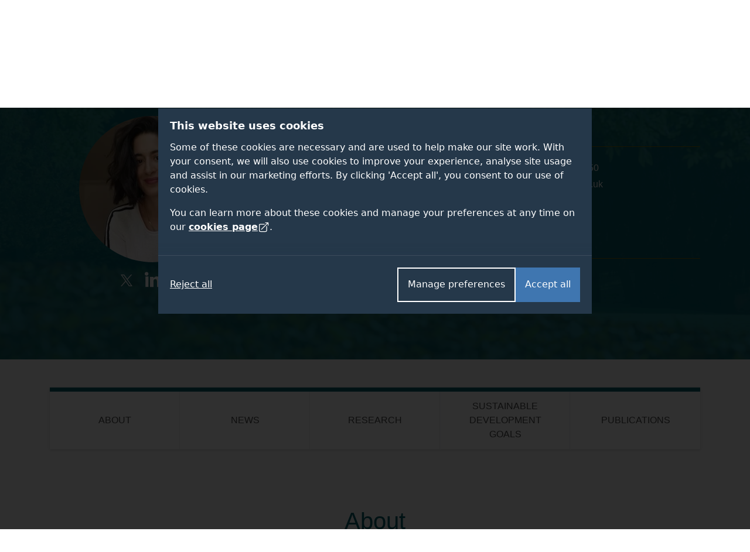

--- FILE ---
content_type: text/html; charset=UTF-8
request_url: https://www.surrey.ac.uk/people/kelly-kousi
body_size: 114331
content:
<!DOCTYPE html><html lang="en-GB" dir="ltr" prefix="og: https://ogp.me/ns#"><head><meta name="google-site-verification" content="_mRAT11ooliZQcm0ws-maxtjOOwj-NQ3f_mEOsQZ9MQ"/><meta charset="utf-8" /><noscript><style>form.antibot * :not(.antibot-message) { display: none !important; }</style></noscript><link rel="canonical" href="https://www.surrey.ac.uk/people/kelly-kousi" /><meta name="Generator" content="Drupal 11 (https://www.drupal.org)" /><meta name="MobileOptimized" content="width" /><meta name="HandheldFriendly" content="true" /><meta name="viewport" content="width=device-width, initial-scale=1.0" /><meta name="title" content="Dr Kelly Kousi | University of Surrey" /><title>Dr Kelly Kousi | University of Surrey</title><link rel="stylesheet" media="all" href="/sites/default/files/css/css_SFIka6dpzSYQi4e0UBwtmj-4CbJi6wBpBGFoWFfsYJA.css?delta=0&amp;language=en&amp;theme=surrey&amp;include=[base64]" /><link rel="stylesheet" media="all" href="/sites/default/files/css/css_bBU4cYIZWbqkAl1Bo8GHTSCcGxm1e-Bmjd_WwJDToEo.css?delta=1&amp;language=en&amp;theme=surrey&amp;include=[base64]" /><link rel="stylesheet" media="all" href="/themes/custom/surrey/assets/dist/styles/drupal/footer.css?t94a3c" /><link rel="stylesheet" media="all" href="/themes/custom/surrey/assets/dist/styles/main.css?t94a3c" /><link rel="stylesheet" media="all" href="/themes/custom/surrey/assets/dist/fonts/proxima-nova/proxima-nova.css?t94a3c" /><link rel="stylesheet" media="all" href="/themes/custom/surrey/assets/dist/styles/components/links.css?t94a3c" /><link rel="stylesheet" media="all" href="/themes/custom/surrey/assets/dist/styles/drupal/navigation.css?t94a3c" /><link rel="stylesheet" media="all" href="/themes/custom/surrey/assets/dist/styles/drupal/search-dropdown.css?t94a3c" /><link rel="stylesheet" media="all" href="/sites/default/files/css/css_No1RGOOnfOVZMwKfx5kzE3jzBDDv2WeTiJi4q6_EO7U.css?delta=8&amp;language=en&amp;theme=surrey&amp;include=[base64]" /><link rel="stylesheet" media="all" href="/themes/custom/surrey_2024/dist/css/tailwind-old-theme.css?t94a3c" /><meta name="facebook-domain-verification" content="bff4khramrbunbd1hq6sn8je1u0irg" /><meta name="theme-color" content="#25384A"/><link rel="preload" href="/themes/custom/surrey_2024/dist/fonts/proxima-nova/352B6B_0_0.woff2" as="font" type="font/woff2" crossorigin><link rel="preload" href="/themes/custom/surrey_2024/dist/fonts/proxima-nova/ProximaNova-Light.woff2" as="font" type="font/woff2" crossorigin><link rel="preload" href="/themes/custom/surrey_2024/dist/fonts/proxima-nova/ProximaNova-Regular.woff2" as="font" type="font/woff2" crossorigin><link rel="preload" href="/themes/custom/surrey_2024/dist/fonts/proxima-nova/ProximaNova-Semibold.woff2" as="font" type="font/woff2" crossorigin><link rel="dns-prefetch" href="https://cdn.unibuddy.co"><link rel="icon" href="/favicon.ico" sizes="32x32"><link rel="icon" href="/favicon-prod-v2.svg" type="image/svg+xml"><link rel="apple-touch-icon" sizes="180x180" href="/apple-touch-icon.png"><link rel="icon" type="image/png" sizes="32x32" href="/favicon-32x32.png"><link rel="icon" type="image/png" sizes="16x16" href="/favicon-16x16.png"><link rel="manifest" href="/site.webmanifest" crossorigin="use-credentials"><link rel="mask-icon" href="/safari-pinned-tab.svg" color="#25384a"><meta name="msapplication-TileColor" content="#25384a"><meta name="theme-color" content="#25384a"></head><body class="path-node page-node-type-staff-profile" data-theme="default"> <dialog role="dialog" aria-modal="true" class="cookie-consent tailwind" id="cookie-consent-dialog" aria-labelledby="cookie-consent-title" aria-describedby="cookie-consent-description"><div class="container"><div class="top"><div id="cookie-consent-intro" class="intro" tabindex="-1"><h2 id="cookie-consent-title">This website uses cookies</h2><div id="cookie-consent-description"><p>Some of these cookies are necessary and are used to help make our site work. With your consent, we will also use cookies to improve your experience, analyse site usage and assist in our marketing efforts. By clicking 'Accept all', you consent to our use of cookies.</p><p>You can learn more about these cookies and manage your preferences at any time on our <a class="focus-styles" href="/cookies">cookies page <svg xmlns="http://www.w3.org/2000/svg" fill="none" viewBox="0 0 24 24" stroke-width="1.5" stroke="currentColor" class="icon"> <path stroke-linecap="round" stroke-linejoin="round" d="M13.5 6H5.25A2.25 2.25 0 0 0 3 8.25v10.5A2.25 2.25 0 0 0 5.25 21h10.5A2.25 2.25 0 0 0 18 18.75V10.5m-10.5 6L21 3m0 0h-5.25M21 3v5.25" /> </svg></a>.</p></div></div><div class="prefs" tabindex="-1" id="cookie-consent-preferences"><div class="consent-item"><div class="toggle-wrapper"><h3>Necessary</h3> <label> <span class="sr-only">Necessary</span> <input type="checkbox" checked disabled value="" class="sr-only"><div class="toggle disabled"></div> </label></div><p>These cookies enable essential website functions and ensure the site operates properly. They do not store personally identifiable information. While you can disable them in your browser settings, some features may not function correctly.</p></div><div class="consent-item"><div class="toggle-wrapper"><h3>Analytics</h3> <label> <span class="sr-only">Analytics</span> <input id="analytics-consent-checkbox" type="checkbox" value="" class="sr-only"><div class="toggle"></div> </label></div><p>These cookies help us understand how visitors interact with our website by collecting anonymous usage data. We use this information to improve website performance and enhance your experience.</p></div><div class="consent-item"><div class="toggle-wrapper"><h3>Personalisation</h3> <label> <span class="sr-only">Personalisation</span> <input id="personalization-consent-checkbox" type="checkbox" value="" class="sr-only"><div class="toggle"></div> </label></div><p>These cookies allow us to customise the content you see based on your activity, such as the courses you view, applications you make, or your location. This helps us provide a more relevant and tailored experience when using our site.</p></div><div class="consent-item"><div class="toggle-wrapper"><h3>Marketing</h3> <label> <span class="sr-only">Marketing</span> <input id="marketing-consent-checkbox" type="checkbox" value="" class="sr-only"><div class="toggle"></div> </label></div><p>These cookies deliver personalised ads based on your browsing activity and help us measure the effectiveness of our advertising campaigns.</p></div></div></div><div class="buttons"><div class="button-wrapper"> <button id="cookie-consent-accept-all-button" class="accept focus-styles">Accept all</button> <button id="cookie-consent-show-preferences-button" class="secondary show-preferences focus-styles">Manage preferences</button> <button style="display: none;" id="cookie-consent-save-preferences-button" class="secondary save-preferences focus-styles">Save preferences</button></div> <button id="cookie-consent-reject-button" class="reject focus-styles">Reject all</button></div></div></dialog><!-- Google Tag Manager (noscript) --><noscript><iframe src="https://www.googletagmanager.com/ns.html?id=GTM-PQ53KG"
height="0" width="0" style="display:none;visibility:hidden"></iframe></noscript><!-- End Google Tag Manager (noscript) --><div class="dialog-off-canvas-main-canvas" data-off-canvas-main-canvas><div class="layout-container"> <!--OpsView monitoring--> <header role="banner"> <a href="#main-content" class="visually-hidden focusable skip-link bg-white"> Skip to main content </a><div class="region region-header"><div id="block-surrey-branding" class="block block-system block-system-branding-block"> <a href="/" title="Home" rel="home" class="site-logo"> <img src="/themes/custom/surrey/logo.svg" alt="Home" /> </a></div><div data-drupal-messages-fallback class="hidden"></div><nav role="navigation" aria-labelledby="block-globalsupplementary-menu" id="block-globalsupplementary" class="block block-menu navigation menu--global---supplementary bg-battersea-blue"><h2 class="visually-hidden" id="block-globalsupplementary-menu">Secondary navigation</h2><div class="supplementary-global-menu px-cb mx-auto max-width-1140"><div class="row"><div class="col d-flex justify-content-end"><ul class="my-gw-half"><li class="menu-item menu-alumni"> <a href="/alumni" data-drupal-link-system-path="node/105361">Alumni</a></li><li class="menu-item menu-jobs"> <a href="/working-at-surrey" data-drupal-link-system-path="node/113041">Jobs</a></li><li class="menu-item menu-staff"> <a href="/information-university-surrey-staff" data-drupal-link-system-path="node/146278">Staff</a></li><li class="menu-item menu-students"> <a href="https://my.surrey.ac.uk/">Students</a></li></ul></div></div></div> </nav><nav role="navigation" aria-labelledby="block-globalmainmenu-menu" id="block-globalmainmenu" class="block block-menu navigation menu--global-main-menu"><h2 class="visually-hidden" id="block-globalmainmenu-menu">Global main menu</h2> <nav id="global-nav" class="px-0 global-nav nav justify-content-between align-items-center bg-battersea-blue" aria-label="Global site navigation"> <a id="mobile-nav-toggle" class="d-flex d-lg-none justify-content-center align-items-center mobile-nav-btn" aria-haspopup="true" aria-expanded="false" role="button" href="#">Menu</button> <a href="/" class="mobile-logo">University of Surrey</a><ul id="mobile-nav" class="mobile-nav d-none"><li class="nav-item nav-home"> <a class="nav-link font-semibold" href="/">Home</a></li><li class="nav-item nav-about"> <a class="nav-link font-semibold" href="/about">About</a></li><li class="nav-item nav-study"> <a class="nav-link font-semibold" href="/study">Study</a></li><li class="nav-item nav-research"> <a class="nav-link font-semibold" href="/research">Research</a></li><li class="nav-item nav-innovation"> <a class="nav-link font-semibold" href="/innovation">Innovation</a></li><li class="nav-item nav-giving"> <a class="nav-link font-semibold" href="/alumni/giving">Giving</a></li><li class="nav-item nav-visit"> <a class="nav-link font-semibold" href="/visit-university">Visit</a></li><li class="nav-item nav-alumni"> <a class="nav-link font-semibold" href="/alumni">Alumni</a></li><li class="nav-item nav-jobs"> <a class="nav-link font-semibold" href="/working-at-surrey">Jobs</a></li><li class="nav-item nav-staff"> <a class="nav-link font-semibold" href="/information-university-surrey-staff">Staff</a></li><li class="nav-item nav-students"> <a class="nav-link font-semibold" href="https://my.surrey.ac.uk/">Students</a></li></ul><div style="gap: 75px;" class="max-width-1140 h-100 d-flex justify-content-between align-items-center px-0 px-lg-cb w-lg-100"><div class="branding"> <a href="/" title="Home" rel="home" class="site-logo"> <img src="/themes/custom/surrey/assets/dist/img/uos-logo.svg" alt="University of Surrey logo" width="180" height="42.5667"> </a></div><div class="d-flex justify-content-between h-100 flex-grow-1"><ul id="global-nav-inner" class="h-100 main-nav"><li class="nav-item nav-home"> <a class="nav-link font-semibold" href="/" aria-haspopup="true" aria-expanded="false">Home</a><div class="nav-container four-col"></div></li><li class="nav-item nav-about"> <a class="nav-link font-semibold" href="/about" aria-haspopup="true" aria-expanded="false">About</a><div class="nav-container four-col"><ul class="menu"><li class="menu-item"> <a href="/about" data-drupal-link-system-path="node/112811">About home</a></li><li class="menu-item menu-item--expanded"> <a href="/about/facts" data-drupal-link-system-path="node/114051">Facts and figures</a><ul class="menu"><li class="menu-item"> <a href="/about/facts/key-dates" data-drupal-link-system-path="node/114091">Key dates</a></li><li class="menu-item"> <a href="/about/facts/rankings-league-tables">Rankings and league tables</a></li><li class="menu-item"> <a href="/about/facts/student-data">Student numbers</a></li><li class="menu-item"> <a href="/about/management-and-strategy/financial-statements">Financial statements</a></li><li class="menu-item"> <a href="/about/history">Our history</a></li></ul></li><li class="menu-item menu-item--expanded"> <a href="">Container (strategy)</a><ul class="menu"><li class="menu-item menu-item--expanded"> <a href="/about/management" data-drupal-link-system-path="node/114226">Management</a><ul class="menu"><li class="menu-item"> <a href="/about/management-and-strategy/vice-chancellors-office">Vice-Chancellor</a></li><li class="menu-item"> <a href="/about/management-and-strategy/executive-board">Executive Board</a></li></ul></li><li class="menu-item"> <a href="/about/strategy" data-drupal-link-system-path="node/154836">Strategy</a></li><li class="menu-item menu-item--expanded"> <a href="/about/governance" data-drupal-link-system-path="node/114206">Governance</a><ul class="menu"><li class="menu-item"> <a href="/information-governance" data-drupal-link-system-path="node/92961">Data protection</a></li></ul></li></ul></li><li class="menu-item menu-item--expanded"> <a href="">Container (About news)</a><ul class="menu"><li class="menu-item menu-item--expanded"> <a href="/news" data-drupal-link-system-path="node/146121">News and media</a><ul class="menu"><li class="menu-item"> <a href="/news/experts" data-drupal-link-system-path="node/146156">Find an expert</a></li><li class="menu-item"> <a href="https://www.surrey.ac.uk/news/surrey-speaks-podcast">Podcast</a></li></ul></li><li class="menu-item"> <a href="/international-engagement" data-drupal-link-system-path="node/108741">International engagement</a></li><li class="menu-item"> <a href="/community" data-drupal-link-system-path="node/110946">In the community</a></li><li class="menu-item"> <a href="/equality-diversity-and-inclusion" title="Equality, diversity and inclusion" data-drupal-link-system-path="node/183800">Equality, diversity and inclusion</a></li><li class="menu-item"> <a href="/sustainability" title="Sustainability" data-drupal-link-system-path="node/93706">Sustainability</a></li><li class="menu-item"> <a href="https://teachinginnovations.surrey.ac.uk/">Teaching innovations</a></li></ul></li><li class="menu-item menu-item--expanded"> <a href="">Container (About other)</a><ul class="menu"><li class="menu-item"> <a href="/faculties-and-schools" data-drupal-link-system-path="node/138936">Faculties and schools</a></li><li class="menu-item"> <a href="/working-at-surrey" data-drupal-link-system-path="node/113041">Job opportunities</a></li><li class="menu-item"> <a href="/library" data-drupal-link-system-path="node/167972">Library</a></li><li class="menu-item"> <a href="/quality-framework" data-drupal-link-system-path="node/197226">Regulations and procedures</a></li><li class="menu-item"> <a href="/about/policies">Policies</a></li><li class="menu-item"> <a href="/employability-and-careers" data-drupal-link-system-path="node/116626">Employability and careers</a></li></ul></li></ul></div></li><li class="nav-item nav-study"> <a class="nav-link font-semibold" href="/study" aria-haspopup="true" aria-expanded="false">Study</a><div class="nav-container five-col"><ul class="menu"><li class="menu-item"> <a href="/study" data-drupal-link-system-path="node/142175">Study home</a></li><li class="menu-item menu-item--expanded"> <a href="">Container (column 1 of study)</a><ul class="menu"><li class="menu-item menu-item--expanded"> <a href="/student-life" data-drupal-link-system-path="node/119276">Student life</a><ul class="menu"><li class="menu-item"> <a href="/fees-and-funding" data-drupal-link-system-path="node/110171">Fees and funding</a></li><li class="menu-item"> <a href="/student-support" data-drupal-link-system-path="node/162662">Student support</a></li><li class="menu-item"> <a href="/accommodation" data-drupal-link-system-path="node/93936">Accommodation</a></li></ul></li><li class="menu-item"> <a href="/subjects" data-drupal-link-system-path="node/145878">Subject areas</a></li><li class="menu-item"> <a href="/professional-training-placements" data-drupal-link-system-path="node/107981">Professional Training placements</a></li><li class="menu-item"> <a href="/student-exchanges/study-abroad">Study and work abroad</a></li><li class="menu-item"> <a href="/cpd-and-short-courses" data-drupal-link-system-path="node/146172">CPD and short courses</a></li></ul></li><li class="menu-item menu-item--expanded"> <a href="/undergraduate-study" data-drupal-link-system-path="node/184508">Undergraduate</a><ul class="menu"><li class="menu-item"> <a href="/undergraduate" data-drupal-link-system-path="node/19">Courses</a></li><li class="menu-item"> <a href="/undergraduate-study/foundation-courses" data-drupal-link-system-path="node/215821">Foundation courses</a></li><li class="menu-item"> <a href="/apply/undergraduate" data-drupal-link-system-path="node/111996">How to apply</a></li><li class="menu-item"> <a href="/undergraduate-study/undergraduate-open-days">Open days</a></li><li class="menu-item"> <a href="/fees-and-funding/scholarships-and-bursaries?field_student_level_value%5Bundergraduate%5D=undergraduate" data-drupal-link-query="{&quot;field_student_level_value&quot;:{&quot;undergraduate&quot;:&quot;undergraduate&quot;}}" data-drupal-link-system-path="node/122061">Scholarships</a></li></ul></li><li class="menu-item menu-item--expanded"> <a href="/postgraduate-study" data-drupal-link-system-path="node/186012">Postgraduate taught</a><ul class="menu"><li class="menu-item"> <a href="/postgraduate" data-drupal-link-system-path="node/22">Courses</a></li><li class="menu-item"> <a href="https://www.surrey.ac.uk/online-learning" title="Online masters degrees">Surrey Online Learning</a></li><li class="menu-item"> <a href="/apply/postgraduate" data-drupal-link-system-path="node/112056">How to apply</a></li><li class="menu-item"> <a href="/postgraduate-study/events" data-drupal-link-system-path="node/186015">Open events</a></li><li class="menu-item"> <a href="/fees-and-funding/scholarships-and-bursaries?field_student_level_value%5Bpostgraduate%5D=postgraduate" data-drupal-link-query="{&quot;field_student_level_value&quot;:{&quot;postgraduate&quot;:&quot;postgraduate&quot;}}" data-drupal-link-system-path="node/122061">Scholarships</a></li></ul></li><li class="menu-item menu-item--expanded"> <a href="/doctoral-college/prospective-postgraduate-researchers" data-drupal-link-system-path="node/112821">Postgraduate research</a><ul class="menu"><li class="menu-item"> <a href="/postgraduate/research" data-drupal-link-system-path="node/138837">Programmes</a></li><li class="menu-item"> <a href="/doctoral-college/prospective-postgraduate-researchers/application-guidance" data-drupal-link-system-path="node/112841">Application guidance</a></li><li class="menu-item"> <a href="/doctoral-college/prospective-postgraduate-researchers/webinars-and-events" data-drupal-link-system-path="node/190239">Open events</a></li><li class="menu-item"> <a href="/fees-and-funding/studentships" data-drupal-link-system-path="node/122111">Studentships</a></li></ul></li><li class="menu-item menu-item--expanded"> <a href="/international" data-drupal-link-system-path="node/141718">International students</a><ul class="menu"><li class="menu-item"> <a href="https://isc.surrey.ac.uk/programmes">University pathway programmes</a></li><li class="menu-item"> <a href="/international/pre-sessional-english-language-courses" data-drupal-link-system-path="node/175817">Pre-sessional English language courses</a></li><li class="menu-item"> <a href="https://welcome.surrey.ac.uk/international-students-arrival-guide">International arrival guide</a></li><li class="menu-item"> <a href="/incoming-exchange-study-abroad-and-traineeships" data-drupal-link-system-path="node/206497">Incoming exchange students</a></li></ul></li></ul></div></li><li class="nav-item nav-research"> <a class="nav-link font-semibold" href="/research" aria-haspopup="true" aria-expanded="false">Research</a><div class="nav-container four-col"><ul class="menu"><li class="menu-item"> <a href="/research" data-drupal-link-system-path="node/142188">Research home</a></li><li class="menu-item"> <a href="/about/strategy/research-and-innovation">Research and innovation strategy</a></li><li class="menu-item"> <a href="/research/excellence" data-drupal-link-system-path="node/114431">Excellence</a></li><li class="menu-item"> <a href="/research/centres-and-facilities">Centres and facilities</a></li><li class="menu-item"> <a href="/doctoral-college" data-drupal-link-system-path="node/112796">Doctoral College</a></li><li class="menu-item"> <a href="/research/impact" data-drupal-link-system-path="node/114436">Impact</a></li><li class="menu-item"> <a href="/about/people/fellows-and-awards" data-drupal-link-system-path="node/114356">Fellows and awards</a></li><li class="menu-item"> <a href="/research/work-with-us" data-drupal-link-system-path="node/114456">Work with us</a></li><li class="menu-item"> <a href="/doctoral-college/prospective-postgraduate-researchers" data-drupal-link-system-path="node/112821">Prospective research students</a></li><li class="menu-item"> <a href="/research/institutes-centres-and-facilities#institutes" data-drupal-link-system-path="node/114441">Institutes</a></li><li class="menu-item"> <a href="/news" data-drupal-link-system-path="node/146121">News</a></li><li class="menu-item"> <a href="/research/covid-19-research" data-drupal-link-system-path="node/181727">Covid-19 research</a></li><li class="menu-item"> <a href="/research/themes" data-drupal-link-system-path="node/114426">Research themes</a></li></ul></div></li><li class="nav-item nav-innovation"> <a class="nav-link font-semibold" href="/innovation" aria-haspopup="true" aria-expanded="false">Innovation</a><div class="nav-container four-col"><ul class="menu"><li class="menu-item"> <a href="/innovation" data-drupal-link-system-path="node/186120">Innovation home</a></li><li class="menu-item menu-item--expanded"> <a href="">Container (column 1)</a><ul class="menu"><li class="menu-item menu-item--expanded"> <a href="/innovation/business" data-drupal-link-system-path="node/236005">For businesses</a><ul class="menu"><li class="menu-item"> <a href="/innovation/business/expert-consultancy" data-drupal-link-system-path="node/236026">Expert consultancy</a></li><li class="menu-item"> <a href="/innovation/business/funding-collaborations" data-drupal-link-system-path="node/236023">Funding collaborations</a></li><li class="menu-item"> <a href="/innovation/business/talent-pipeline" data-drupal-link-system-path="node/236032">Talent pipeline</a></li><li class="menu-item"> <a href="/innovation/business/facilities" data-drupal-link-system-path="node/236029">World-class facilities</a></li></ul></li></ul></li><li class="menu-item menu-item--expanded"> <a href="">Container (column 2)</a><ul class="menu"><li class="menu-item menu-item--expanded"> <a href="/innovation/researchers" data-drupal-link-system-path="node/236065">For researchers</a><ul class="menu"><li class="menu-item"> <a href="/innovation/researchers/grant-success" data-drupal-link-system-path="node/236071">Grant success</a></li><li class="menu-item"> <a href="/innovation/researchers/consultancy-excellence" data-drupal-link-system-path="node/236077">Consultancy excellence</a></li></ul></li><li class="menu-item"> <a href="https://surrey-research-park.com/">Surrey Research Park</a></li></ul></li><li class="menu-item menu-item--expanded"> <a href="">Container (column 3)</a><ul class="menu"><li class="menu-item menu-item--expanded"> <a href="/innovation/students" data-drupal-link-system-path="node/236086">For students</a><ul class="menu"><li class="menu-item"> <a href="/innovation/students/project-and-placement-opportunities" data-drupal-link-system-path="node/236971">Opportunities</a></li></ul></li></ul></li><li class="menu-item menu-item--expanded"> <a href="">Container (column 4)</a><ul class="menu"><li class="menu-item menu-item--expanded"> <a href="/innovation/innovate-surrey-ltd" data-drupal-link-system-path="node/236665">Innovate Surrey Ltd</a><ul class="menu"><li class="menu-item"> <a href="/innovation/innovate-surrey-ltd/intellectual-property-code" data-drupal-link-system-path="node/236668">Intellectual property code</a></li><li class="menu-item"> <a href="/innovation/innovate-surrey-ltd/start-up-companies" data-drupal-link-system-path="node/236671">Start-up companies</a></li></ul></li><li class="menu-item"> <a href="/unitemps" data-drupal-link-system-path="node/131981">Unitemps</a></li></ul></li></ul></div></li><li class="nav-item nav-giving"> <a class="nav-link font-semibold" href="/alumni/giving" aria-haspopup="true" aria-expanded="false">Giving</a><div class="nav-container four-col"><ul class="menu"><li class="menu-item"> <a href="/alumni/giving" data-drupal-link-system-path="node/105486">Giving home</a></li><li class="menu-item menu-item--expanded"> <a href="">Container</a><ul class="menu"><li class="menu-item"> <a href="/alumni/giving/donate" data-drupal-link-system-path="node/116101">Donate to the Forever Surrey Fund</a></li></ul></li><li class="menu-item"> <a href="/alumni/giving/regular-gift" data-drupal-link-system-path="node/166877">Make a regular gift</a></li><li class="menu-item menu-item--expanded"> <a href="/alumni/volunteering" data-drupal-link-system-path="node/105481">Volunteering</a><ul class="menu"><li class="menu-item"> <a href="/alumni/volunteering/current-opportunities" data-drupal-link-system-path="node/105601">Current opportunities</a></li><li class="menu-item"> <a href="/alumni/volunteering/why-volunteer" data-drupal-link-system-path="node/105596">Why volunteer?</a></li></ul></li><li class="menu-item"> <a href="/alumni/giving/legacies">Leave a gift in your will</a></li></ul></div></li><li class="nav-item nav-visit"> <a class="nav-link font-semibold" href="/visit-university" aria-haspopup="true" aria-expanded="false">Visit</a><div class="nav-container four-col"><ul class="menu"><li class="menu-item"> <a href="/visit-university" data-drupal-link-system-path="node/92546">Visit home</a></li><li class="menu-item"> <a href="/open-days" data-drupal-link-system-path="node/113576">Open days</a></li><li class="menu-item"> <a href="/visit-university/our-campus" data-drupal-link-system-path="node/110656">Our campus</a></li><li class="menu-item"> <a href="/visit-university/our-guildford-location" data-drupal-link-system-path="node/110631">Our location</a></li><li class="menu-item"> <a href="/visit-university/accessibility-information" data-drupal-link-system-path="node/92826">Accessibility information</a></li><li class="menu-item"> <a href="/visit-university/campus-tours" data-drupal-link-system-path="node/92821">Campus tours</a></li><li class="menu-item"> <a href="https://www.surrey.ac.uk/events" title="View events">Events</a></li><li class="menu-item"> <a href="/visit-university/how-get-here" data-drupal-link-system-path="node/92786">How to get here</a></li></ul></div></li></ul><div id="js-search-container" class="nav-search nav-item h-100"> <a id="search-dropdown-button" role="button" href="#" aria-haspopup="true" aria-expanded="false" class="d-flex justify-content-center align-items-center nav-link text-white">Search</a><div class="nav-container position-absolute"><div class="search-dropdown search-container container flex-column"><div class="row"><div class="col-12 col-lg-9 m-auto"><div class="pt-6 pb-3 row"><div class="col"><form id="search-dropdown-form" class="d-flex border-right-0 border-left-0 border-top-0 border-primary-yellow border" action="/search" method="get"> <label class="sr-only" for="dropdownSearchTermInput">Search the University of Surrey website (required)</label> <input id="dropdownSearchTermInput" type="text" placeholder="Search" name="query" autocomplete="off" required aria-required="true"> <button class="search-submit" type="submit">Submit</button></form></div></div><div class="row autocomplete"><div class="col" id="suggestions"></div></div><div class="row pt-3 pb-5" id="search-dropdown-icons"><div class="col-12 col-sm-10 col-md-12 col-xl-10 m-auto"><div class="row"><div class="col-6 col-md-3 d-flex flex-row justify-content-center mb-gw mb-md-0"> <a class="circular-icon no-underline" href="/open-days"> <span class="search-icon search-icon--open-day"></span> <small class="mt-3 font-size-12 letter-spacing-1-5">Open days</small> </a></div><div class="col-6 col-md-3 d-flex flex-row justify-content-center mb-gw mb-md-0"> <a class="circular-icon no-underline" href="/accommodation"> <span class="search-icon search-icon--accommodation"></span> <small class="mt-3 font-size-12 letter-spacing-1-5">Accommodation</small> </a></div><div class="col-6 col-md-3 d-flex flex-row justify-content-center"> <a class="circular-icon no-underline" href="/library"> <span class="search-icon search-icon--library"></span> <small class="mt-3 font-size-12 letter-spacing-1-5">Library</small> </a></div><div class="col-6 col-md-3 d-flex flex-row justify-content-center"> <a class="circular-icon no-underline" href="/prospectus-and-guides"> <span class="search-icon search-icon--prospectus"></span> <small class="mt-3 font-size-12 letter-spacing-1-5">Prospectus</small> </a></div></div></div></div><div class="row py-gw d-none" id="search-dropdown-submit-button-container"><div class="col text-center"> <button id="search-dropdown-submit-button" class="hover-text-battersea-blue text-white btn btn-outline-white m-auto">See all search results</button></div></div></div></div></div></div></div></div></div> </nav> </nav></div> </header> <main id="main-content" tabindex="-1" role="main"><div class="layout-content"><div class="region region-content"><div id="block-surrey-content" tabindex="-1"> <article class="node node--type-staff-profile node--view-mode-full"><div class="h-100"><div style="background: url('/sites/default/files/styles/banner_image_1600x700/public/2018-02/campus_globe.jpg?itok=yTuKI6Vj');background-size:cover;background-position: center center;"><div class="bg-stone-blue-a" style="min-height: 470px;"><div class="container"><div class="row text-white py-6"><div class="col-md-4 img-rounded-wrap mb-3"> <article class="media media--type-staff-profile-image media--view-mode-default"> <picture class="w-100"> <source srcset="/sites/default/files/styles/diamond_shape_250x250/public/2021-08/kalliopi-kousi.webp?itok=7lPl0Maw 1x" type="image/webp" width="250" height="250"/> <source srcset="/sites/default/files/styles/diamond_shape_250x250/public/2021-08/kalliopi-kousi.jpg?itok=7lPl0Maw 1x" type="image/jpeg" width="250" height="250"/> <img loading="lazy" srcset="/sites/default/files/styles/diamond_shape_250x250/public/2021-08/kalliopi-kousi.jpg?itok=7lPl0Maw 1x" width="250" height="250" src="/sites/default/files/styles/diamond_shape_250x250/public/2021-08/kalliopi-kousi.jpg?itok=7lPl0Maw" alt="Kalliopi Kousi" class="img-fluid" /> </picture> </article><div class="container justify-content-center"><div class="row"><div class="col-6 col-md-12 col-lg-6 mx-auto"><ul class="list-inline mt-3 row justify-content-center"><li class="paragraph paragraph--type--social-icon-staff paragraph--view-mode--default d-inline-flex justify-content-center col-3 mb-2"> <a class="staff-social-icon staff-social-icon--twitter" title="twitter" href="https://twitter.com/kelly_kousi"> <span class="text-hide">Twitter</span> </a></li><li class="paragraph paragraph--type--social-icon-staff paragraph--view-mode--default d-inline-flex justify-content-center col-3 mb-2"> <a class="staff-social-icon staff-social-icon--linkedin" title="linkedin" href="https://www.linkedin.com/in/kelly-kousi/"> <span class="text-hide">LinkedIn</span> </a></li><li class="paragraph paragraph--type--social-icon-staff paragraph--view-mode--default d-inline-flex justify-content-center col-3 mb-2"> <a class="staff-social-icon staff-social-icon--google-scholar" title="google-scholar" href="https://scholar.google.com/citations?user=06sXR-IAAAAJ&amp;amp;hl=en"> <span class="text-hide">Google Scholar</span> </a></li></ul></div></div></div></div><div class="col-md-8"><h1 class="text-center text-md-left text-light">Dr Kelly Kousi</h1><hr class="m-0 border-mustard"/><div class="row py-4"><div class="col-sm-12 col-md-6"><div> Lecturer of Chemical Engineering</div><div class="mt-4 mb-4"> BSc. (Chemistry), MRes. (Catalysis), Ph.D (Catalysis)</div></div><div class="col-sm-12 col-md-6"><div class="w-100 contact-icon contact-icon--phone a-text-light"> <span>+44 (0)1483 684150</span></div><div class="w-100 contact-icon contact-icon--email text-lowercase"> <a class="text-light" href="mailto:k.kousi@surrey.ac.uk">k.kousi@surrey.ac.uk</a></div><div class="w-100 contact-icon contact-icon--pinpoint">08 BC 02</div></div><div class="col-sm-12 mt-3"><hr class="border-mustard"/><h2 class="text-light h5 mt-4 mb-2">Academic and research departments</h2> <a class="text-white" href="/school-chemistry-and-chemical-engineering">School of Chemistry and Chemical Engineering</a><span>.</span></div></div></div></div></div></div></div></div><div class="scrollspy-wrapper position-relative bg-light-gray py-5"><div class="container sticky"><div class="row"><div class="col-12"> <nav class="row-cols-fill-2 row-cols-fill-md-3 nav-scrollspy d-flex bg-white nav nav-pills" id="pills-tab"><div class="nav-item stretch" role="presentation"> <a class="d-flex align-items-center justify-content-center text-center h-100 nav-link" id="pills-about-tab" data-toggle="pill" href="#about" data-target="#about">About</a></div><div class="nav-item stretch" role="presentation"> <a class="d-flex align-items-center justify-content-center text-center h-100 nav-link" id="pills-media-tab" data-toggle="pill" href="#news" data-target="#news">News</a></div><div class="nav-item stretch" role="presentation"> <a class="d-flex align-items-center justify-content-center text-center h-100 nav-link" id="pills-research-tab" data-toggle="pill" href="#research" data-target="#research">Research</a></div><div class="nav-item stretch" role="presentation"> <a class="d-flex align-items-center justify-content-center text-center h-100 nav-link" id="pills-sdg-tab" data-toggle="pill" href="#sdg" data-target="#sdg">Sustainable development goals</a></div><div class="nav-item stretch" role="presentation"> <a class="d-flex align-items-center justify-content-center text-center h-100 nav-link" id="pills-publications-tab" data-toggle="pill" href="#publications" data-target="#publications">Publications</a></div> </nav></div></div></div><div class="scrollspy-section container" id="about"><div class="row"><div class="col-12"><div class="section-padding pb-0"><h2 class="text-center">About</h2><div class="mb-4"><div class="bg-white h-100 accordion-fw-stone-blue accordion-custom shadow p-5"><div id="biography" class="collapsed"><h3 class="mb-3">Biography</h3><div class="body-content"><h4>Academic/research positions</h4><ul><li>2021- today: Lecturer, Chemical and Process Engineering, Surrey University</li><li>2017-2021: Post-doctoral Research Associate, School of Engineering, Newcastle University, UK</li><li>2018-2019: Postdoctoral Fellow, University of Patras, Greece</li><li>2016-2017: Research Scientist, Helbio S.A., Greece</li></ul></div></div> <button data-target="biography" class="btn btn-light-gray-blue rounded-0 text-primary p-3" role="button" type="button"> <span class="sr-only">Expand biography</span> </button></div></div><div class="container bg-white shadow"></div><div class="field field--name-field-additional-information field--type-entity-reference-revisions field--label-above bg-white my-4 shadow p-5 accordion-fw-stone-blue accordion-custom"><div id="additional-information" class="collapsed"><div class="paragraph paragraph--type--additional-information paragraph--view-mode--default"><div class="body-content"><p>Chief Editor, Website Curator Manager,&nbsp;Scientific Writer and Mentor for&nbsp;<a href="https://greekwomeninstem.com/">GreekWomenInSTEM</a></p></div></div></div> <button data-target="additional-information"class="btn btn-light-gray-blue rounded-0 text-primary p-3" role="button" type="button"> <span class="sr-only">Expand about tab additional information</span> </button></div></div></div></div></div><div class="scrollspy-section container" id="news"><div class="row"><div class="col-12"><div class="section-padding pb-0"><h2 class="text-center">News</h2><div class="mb-6"><div class="row d-flex justify-content-center"><div class="col-md-4 mb-3 stone-blue-item"> <a class="svg--hover-color card-link card-title--hover-underline" href="/news/five-reasons-study-chemical-engineering-surrey" title="Five reasons to study chemical engineering at Surrey" ><div class="card h-100"><div class="card-img img-w-100"> <picture class="w-100"> <source srcset="/sites/default/files/styles/editorial_thumbnail/public/2025-04/3-chemical-engineering-students-pp-2.webp?h=c74750f6&amp;itok=yV9SowyW 1x" type="image/webp" width="320" height="234"/> <source srcset="/sites/default/files/styles/editorial_thumbnail/public/2025-04/3-chemical-engineering-students-pp-2.jpg?h=c74750f6&amp;itok=yV9SowyW 1x" type="image/jpeg" width="320" height="234"/> <img loading="lazy" srcset="/sites/default/files/styles/editorial_thumbnail/public/2025-04/3-chemical-engineering-students-pp-2.jpg?h=c74750f6&amp;itok=yV9SowyW 1x" width="320" height="234" src="/sites/default/files/styles/editorial_thumbnail/public/2025-04/3-chemical-engineering-students-pp-2.jpg?h=c74750f6&amp;itok=yV9SowyW" alt="Checking over the paperwork in our Chemical Pilot Plant" class="img-fluid" /> </picture></div><div class="card-body d-flex flex-column justify-content-between"><div><p class="mb-0 pb-2"> <small style="letter-spacing: 1.2px;">15 JUL 2025</small></p><h3 class="h4 card-title mb-2 text-body font-semibold" style="line-height: 1.4;">Five reasons to study chemical engineering at Surrey</h3></div><div class="mt-2 d-flex justify-content-end"> <svg class="arrow-sequence-transparent-white svg--hover-color-transition--ease" xmlns="http://www.w3.org/2000/svg" width="50" height="14"> <g fill="none" fill-rule="evenodd"> <path class="arrow-1 svg--hover-color--white" d="M10.435 7L.29 14V0z"/> <path class="arrow-2 svg--hover-color--white" d="M30.145 7L20 14V0z"/> <path class="arrow-3 svg--hover-color--white" d="M50.145 7L40 14V0z"/> </g> </svg></div></div></div></a></div><div class="col-md-4 mb-3 mustard-item d-md-none d-lg-block"> <a class="svg--hover-color card-link card-title--hover-underline" href="/news/surrey-expert-recognised-international-women-engineering-day" title="Surrey expert recognised on International Women in Engineering Day " ><div class="card h-100"><div class="card-img img-w-100"> <picture class="w-100"> <source srcset="/sites/default/files/styles/editorial_thumbnail/public/2023-06/Kelly%20Kousi1-min.webp?itok=QLfU0-Wk 1x" type="image/webp" width="320" height="234"/> <source srcset="/sites/default/files/styles/editorial_thumbnail/public/2023-06/Kelly%20Kousi1-min.JPG?itok=QLfU0-Wk 1x" type="image/jpeg" width="320" height="234"/> <img loading="lazy" srcset="/sites/default/files/styles/editorial_thumbnail/public/2023-06/Kelly%20Kousi1-min.JPG?itok=QLfU0-Wk 1x" width="320" height="234" src="/sites/default/files/styles/editorial_thumbnail/public/2023-06/Kelly%20Kousi1-min.JPG?itok=QLfU0-Wk" alt="Dr Kelly Kousi" class="img-fluid" /> </picture></div><div class="card-body d-flex flex-column justify-content-between"><div><p class="mb-0 pb-2"> <small style="letter-spacing: 1.2px;">23 JUN 2023</small></p><h3 class="h4 card-title mb-2 text-body font-semibold" style="line-height: 1.4;">Surrey expert recognised on International Women in Engineering Day </h3></div><div class="mt-2 d-flex justify-content-end"> <svg class="arrow-sequence-transparent-white svg--hover-color-transition--ease" xmlns="http://www.w3.org/2000/svg" width="50" height="14"> <g fill="none" fill-rule="evenodd"> <path class="arrow-1 svg--hover-color--white" d="M10.435 7L.29 14V0z"/> <path class="arrow-2 svg--hover-color--white" d="M30.145 7L20 14V0z"/> <path class="arrow-3 svg--hover-color--white" d="M50.145 7L40 14V0z"/> </g> </svg></div></div></div></a></div></div><div id="articles" class="collapse"><div class="row"></div></div></div></div></div></div></div><div class="scrollspy-section container" id="research"><div class="row"><div class="col-12"><div class="section-padding pb-0"><h2 class="text-center">Research</h3><div class="bg-white accordion-fw-stone-blue accordion-custom h-100 shadow p-5 mb-4"><h3 class="mb-3">Research interests</h3><div id="research-interest" class="collapsed"><div class="body-content"><p>Research interests lie in the area of synthesis and characterisation of multifunctional nanoscale catalysts, specifically using exsolution as a nano-engineering method to unlock new materials' functionalities.</p><p>These are aimed towards&nbsp;sustainable energy conversion applications and catalysis such as&nbsp;Carbon Dioxide&nbsp;utilisation and Hydrogen&nbsp;production.</p></div></div> <button data-target="research-interest" class="btn btn-light-gray-blue rounded-0 text-primary p-3" role="button" type="button"> <span class="sr-only">Expand research interests</span> </button></div></div></div></div></div><div class="scrollspy-section container" id="sdg"><div class="section-padding pb-0"><div class="row justify-content-center"><div class="col-12 col-lg-10 justify-content-center force-wrap"><h2 class="h2 text-center">Sustainable development goals</h2><div class="col-12"><p class="text-center">My research interests are related to the following:</p></div><div class="row justify-content-center"> <article class="taxonomy-term col-6 col-md-4 col-lg-3 my-2"> <picture class="w-100"> <source srcset="/sites/default/files/styles/square_300x300/public/2025-01/affordable_energy_0.webp?itok=GI1iSdc1 1x" type="image/webp" width="300" height="300"/> <source srcset="/sites/default/files/styles/square_300x300/public/2025-01/affordable_energy_0.png?itok=GI1iSdc1 1x" type="image/png" width="300" height="300"/> <img loading="lazy" srcset="/sites/default/files/styles/square_300x300/public/2025-01/affordable_energy_0.png?itok=GI1iSdc1 1x" width="300" height="300" src="/sites/default/files/styles/square_300x300/public/2025-01/affordable_energy_0.png?itok=GI1iSdc1" alt="Affordable and Clean Energy UN Sustainable Development Goal 7 logo" class="img-fluid" /> </picture> </article> <article class="taxonomy-term col-6 col-md-4 col-lg-3 my-2"> <picture class="w-100"> <source srcset="/sites/default/files/styles/square_300x300/public/2025-01/sustainable_cities_0.webp?itok=C3Z9A2VM 1x" type="image/webp" width="300" height="300"/> <source srcset="/sites/default/files/styles/square_300x300/public/2025-01/sustainable_cities_0.png?itok=C3Z9A2VM 1x" type="image/png" width="300" height="300"/> <img loading="lazy" srcset="/sites/default/files/styles/square_300x300/public/2025-01/sustainable_cities_0.png?itok=C3Z9A2VM 1x" width="300" height="300" src="/sites/default/files/styles/square_300x300/public/2025-01/sustainable_cities_0.png?itok=C3Z9A2VM" alt="Sustainable Cities and Communities UN Sustainable Development Goal 11 logo" class="img-fluid" /> </picture> </article> <article class="taxonomy-term col-6 col-md-4 col-lg-3 my-2"> <picture class="w-100"> <source srcset="/sites/default/files/styles/square_300x300/public/2025-01/climate_action_0.webp?itok=PX2zRIOu 1x" type="image/webp" width="300" height="300"/> <source srcset="/sites/default/files/styles/square_300x300/public/2025-01/climate_action_0.png?itok=PX2zRIOu 1x" type="image/png" width="300" height="300"/> <img loading="lazy" srcset="/sites/default/files/styles/square_300x300/public/2025-01/climate_action_0.png?itok=PX2zRIOu 1x" width="300" height="300" src="/sites/default/files/styles/square_300x300/public/2025-01/climate_action_0.png?itok=PX2zRIOu" alt="Climate Action UN Sustainable Development Goal 13 logo" class="img-fluid" /> </picture> </article></div></div></div></div></div><div class="scrollspy-section container" id="publications"><div class="row"><div class="col-12"><div class="section-padding pb-0"><h2 class="text-center">Publications</h2><div class="bg-white shadow mt-4 p-5"><div class="publication-wrap body-content"><div class="item mb-3"data-year="2025"data-date="2025-08-29"data-category="Journal article"data-category-sort="journalarticle"><div class="mb-2"><span>Deblina Majumder, Shailza Saini, William S J Skinner, Alex Martinez Martin, Gwilherm Kerherve, David J Payne, Debayan Mondal, Evangelos I Papaioannou, Kalliopi Kousi </span><span class="pr-1">(2025)</span><span class="font-italic"><a target="_blank" rel="noreferrer" href="https://openresearch.surrey.ac.uk/permalink/44SUR_INST/15d8lgh/alma991034547302346">Exsolution of Fe-based pyramidal nanostructures from a noble metal doped perovskite matrix</a></span><span class="pr-1">, In: Nanoscale advances</span> ROYAL SOC CHEMISTRY</div><div class="doi d-md-inline"><a target="_blank" href="https://dx.doi.org/10.1039/d5na00469a">DOI: 10.1039/d5na00469a</a></div><div class="abstract"><p>Homogeneous pyramidal oxide exsolution is demonstrated for the first time leveraging a La
Ag
Sr
FeO
perovskite. The impressive structures were comprehensively characterised using XRD, SEM, TEM, XPS, and DFT to reveal their structural and chemical identity. The hierarchical oxide formation highlights the potential of exsolution as a nano-engineering method for developing oxide-based catalysts.</p></div></div><div class="item mb-3"data-year="2025"data-date="2025-04-01"data-category="Journal article"data-category-sort="journalarticle"><div class="mb-2"><span>Alex Martinez Martin, Shailza Saini, Anna Salvian, Siddharth Gadkari, Claudio Adolfo Avignone Rossa, Tarique Miah, Cheuk Yiu Chan, KALLIOPI KOUSI </span><span class="pr-1">(2025)</span><span class="font-italic"><a target="_blank" rel="noreferrer" href="https://openresearch.surrey.ac.uk/permalink/44SUR_INST/15d8lgh/alma99979366202346">Exsolution of Pt Nanoparticles from Mixed Zr/Gd-CeO2 Oxides for Microbial Fuel Cell-Based Biosensors</a></span><span class="pr-1">, In: Dataset for Exsolution of Pt Nanoparticles from Mixed Zr/Gd-CeO2 Oxides for Microbial Fuel Cell-Based Biosensors</span> Wiley</div><div class="doi d-md-inline"><a target="_blank" href="https://dx.doi.org/10.1002/smsc.202400619">DOI: 10.1002/smsc.202400619</a></div><div class="abstract"><p>Cerium oxide (CeO2) is a widely used catalyst support in electrochemical and catalytic applications due to its ability to form oxygen vacancies and strong metal-support interactions. However, conventionally prepared CeO2 catalysts often suffer from deactivation due to sintering and poisoning. Incorporating dopants such as gadolinium (Gd) and zirconium (Zr) into its lattice improves oxygen ion mobility, thermal stability, and resistance to poisoning. Platinum (Pt) is a commonly used catalyst for the oxygen reduction reaction in microbial fuel cells for real-time biochemical oxygen demand monitoring. However, its high cost, scarcity, and susceptibility to fouling and poisoning limit implementation in wastewater treatment plants. This study employs the exsolution method to investigate the formation of Pt nanoparticles from undoped, Zr-, and Gd-doped CeO2 matrices. It is shown that the Gd-doped matrix exhibits the optimal particle characteristics, while electrochemical evaluation in the microbial fuel cells also reveals that it outperforms the other studied materials, in terms of sensitivity and stability. By integrating exsolution with dopant engineering, in an innovative approach, we lower costs, maintain performance, and enhance the operational stability of the cathode material, paving the way for cost-effective and sustainable applications in biosensing but also other catalytic applications of interest.</p></div></div><div class="item mb-3"data-year="2024"data-date="2024-10-21"data-category="Dataset"data-category-sort="dataset"><div class="mb-2"><span>Sanaz Soodi, Eleonora Calì, Shailza Saini, William S. Skinner, Alex Martinez Martin, Gwilherm Kerherve, Marco Pietro Mezzapesa, Samir Bensaid, David J. Payne, Melis Duyar, KALLIOPI KOUSI </span><span class="pr-1">(2024)</span><span class="font-italic"><a target="_blank" rel="noreferrer" href="https://openresearch.surrey.ac.uk/permalink/44SUR_INST/15d8lgh/alma99867066302346">Data for Exsolved Cu-ZnO Interfaces for Methanol Production from CO2 at atmospheric pressure</a></span><span class="pr-1">, In: Exsolved Cu–ZnO interfaces for methanol production from CO2 at atmospheric pressure</span> University of Surrey</div><div class="doi d-md-inline"><a target="_blank" href="https://dx.doi.org/10.15126/surreydata.901036">DOI: 10.15126/surreydata.901036</a></div><div class="abstract"><p>The raw data is the experimental data of the paper &#39;Exsolved Cu-ZnO Interfaces for methanol Production from CO2 at atmospheric pressure&#39; which is accepted in the Journal of Materials Chemistry A. All the listed files include the catalytic data and material characterisation including SEM, TEM,XRD and XPS. The format includes pdf ,txt, png, tiff and xls. The file format is open access format.</p></div></div><div class="item mb-3"data-year="2025"data-date="2025-04-01"data-category="Journal article"data-category-sort="journalarticle"><div class="mb-2"><span>Anna Salvian, Shailza Saini, Marina Ramirez-Moreno, Claudio Avignone-Rossa, John R. Varcoe, Kalliopi Kousi, Siddharth Gadkari </span><span class="pr-1">(2025)</span><span class="font-italic"><a target="_blank" rel="noreferrer" href="https://openresearch.surrey.ac.uk/permalink/44SUR_INST/15d8lgh/alma99968566202346">Cost-effective and stable biosensing of biochemical oxygen demand in wastewater treatment: Exsolved rhodium-titanate perovskite catalyst in microbial fuel cell-based biosensors</a></span><span class="pr-1">, In: Journal of environmental chemical engineering</span><span class="pr-1">13</span><span class="pr-1">(2)</span><span class="pr-1">115692</span> ELSEVIER SCI LTD</div><div class="doi d-md-inline"><a target="_blank" href="https://dx.doi.org/10.1016/j.jece.2025.115692">DOI: 10.1016/j.jece.2025.115692</a></div><div class="abstract"><p>Air-cathode microbial fuel cells (MFCs) have emerged as efficient, self-powered biosensors for rapid and continuous monitoring of biochemical oxygen demand (BOD) in municipal wastewater. The oxygen reduction reaction (ORR) at the cathode is critical to the performance of MFCs. However, platinum (Pt), the traditional catalyst for ORR, faces limitations due to its high cost, limited availability, and concerns about long-term operational stability. By using exsolution, this study focuses on reducing the operational costs of MFC-based biosensors by decreasing the noble metal content in the air-cathode while preserving the performance for BOD monitoring of complex synthetic urban wastewater. Additionally, the study explores the efficacy of novel exsolved Rh-titanate perovskite (La0.43Ca0.37Ti0.94Rh0.06O3-δ, LCT-Rh) as an alternative to conventional Pt/C to enhance operational stability. Results indicate that the optimal noble catalyst concentration for the MFC used in this study was 0.06 mgPGM cm⁻², approximately five times lower than typical concentrations cited in the literature, while still maintaining comparable efficacy. Performance comparisons between air-cathode MFCs using LCT-Rh and Pt/C showed similar outcomes, with a dynamic range of 26–363 mg L⁻¹ COD and sensitivity of 0.85 mA L⁻¹ m⁻² mgCOD⁻¹ for Rh-MFCs and 0.81 mA L⁻¹ m⁻² mgCOD⁻¹ for Pt-MFCs. Accuracy ranged from 90 % to 99 % for Rh-MFCs and from 58 % to 97 % for Pt-MFCs. Cyclic voltammetry and polarization curve analyses demonstrated that LCT-Rh maintained more stable catalytic activity after 35 days of continuous flow operation. This investigation introduces exsolved Rh-titanate perovskite as a viable catalyst for ORR in MFC-based biosensors.</p></div></div><div class="item mb-3"data-year="2025"data-date="2025-01-01"data-category="Dataset"data-category-sort="dataset"><div class="mb-2"><span>Alex Martinez Martin, Shailza Saini, Anna Salvian, Tarique Miah, Cheuk Yiu Chan, Claudio Adolfo Avignone Rossa, Siddharth Gadkari, KALLIOPI KOUSI </span><span class="pr-1">(2025)</span><span class="font-italic"><a target="_blank" rel="noreferrer" href="https://openresearch.surrey.ac.uk/permalink/44SUR_INST/15d8lgh/alma99974665602346">Dataset for Exsolution of Pt Nanoparticles from Mixed Zr/Gd-CeO2 Oxides for Microbial Fuel Cell-Based Biosensors.</a></span><span class="pr-1">, In: Exsolution of Pt Nanoparticles from Mixed Zr/Gd-CeO2 Oxides for Microbial Fuel Cell-Based Biosensors</span> University of Surrey</div><div class="doi d-md-inline"><a target="_blank" href="https://dx.doi.org/10.15126/surreydata.901566">DOI: 10.15126/surreydata.901566</a></div><div class="abstract"><p>The raw data is the experimental data of the paper &#39;Exsolution of Pt Nanoparticles from Mixed Zr/Gd-CeO2 Oxides for Microbial Fuel Cell-Based Biosensors&#39; which is accepted in the Small Science Journal. The format includes pdf ,txt, png, tiff and xls. The file format is open access format</p></div></div><div class="item mb-3"data-year="2025"data-date="2025-02-25"data-category="Journal article"data-category-sort="journalarticle"><div class="mb-2"><span>William S. J. Skinner, Eleonora Calì, Angelos K. Bonis, Gwilherm Kerherve, Kalliopi Kousi, David J. Payne </span><span class="pr-1">(2025)</span><span class="font-italic"><a target="_blank" rel="noreferrer" href="https://openresearch.surrey.ac.uk/permalink/44SUR_INST/15d8lgh/alma99969066002346">New opportunities for tailored nanoparticle catalysts through exsolution from inherently disordered defect fluorite-type oxides</a></span><span class="pr-1">, In: Journal of materials chemistry. A, Materials for energy and sustainability</span><span class="pr-1">13</span><span class="pr-1">(9)</span><span>pp. 6451-6468</span> Royal Society of Chemistry</div><div class="doi d-md-inline"><a target="_blank" href="https://dx.doi.org/10.1039/D4TA06854H">DOI: 10.1039/D4TA06854H</a></div><div class="abstract"><p>Nanoparticle exsolution from oxide supports has emerged as a promising strategy for designing highly active and stable catalysts, with perovskite oxides being the most explored support structures to date. In this study, we successfully demonstrate exsolution from the novel Y 2 Zr 2− x Ru x O 7 (0 ≤ x ≤ 0.2) defect fluorite system, probe the factors governing the extent of exsolution in this system, and evaluate the performance of these exsolved materials as catalysts for CO 2 conversion. X-ray photoelectron spectroscopy measurements performed both under vacuum and near-ambient pressure conditions give unique insight into the evolution of the chemical state of ruthenium substituents during exsolution, providing evidence for the existence of intermediate reduction steps before eventual reduction to metallic ruthenium. The distribution of chemical states and extent of reduction to metallic ruthenium exhibit a strong dependence on both the duration and temperature of the reductive treatment applied, with both potentially limiting the extent of reduction at a given partial pressure of oxygen. STEM-EDX characterisation reveals the formation of well-dispersed metallic ruthenium nanoparticles over the unique, nanoporous morphology of the host structure. Preliminary testing for the reverse-water-gas-shift reaction demonstrates promising performance, achieving CO 2 conversion close to thermodynamic equilibrium and 100% CO selectivity above 650 °C. These findings provide new insights into exsolution from the defect fluorite system and expand the range of host materials available within the exsolution design space for advanced catalysts in energy-related applications.</p></div></div><div class="item mb-3"data-year="2024"data-date="2024-10-17"data-category="Journal article"data-category-sort="journalarticle"><div class="mb-2"><span>Sanaz Soodi, Eleonora Cali, Shailza Saini, William S. Skinner, Alex Martinez Martin, Gwilherm Kerherve, Marco Pietro Mezzapesa, Samir Bensaid, David J. Payne, Melis Duyar, Kalliopi Kousi </span><span class="pr-1">(2024)</span><span class="font-italic"><a target="_blank" rel="noreferrer" href="https://openresearch.surrey.ac.uk/permalink/44SUR_INST/15d8lgh/alma99969066502346">Exsolved Cu–ZnO interfaces for methanol production from CO2 at atmospheric pressure</a></span><span class="pr-1">, In: Data for Exsolved Cu-ZnO Interfaces for Methanol Production from CO2 at atmospheric pressure</span> Royal Society of Chemistry</div><div class="doi d-md-inline"><a target="_blank" href="https://dx.doi.org/10.1039/d4ta05812g">DOI: 10.1039/d4ta05812g</a></div><div class="abstract"><p>An intimate Cu–ZnO interface that allows for the conversion of CO2 to methanol even at atmospheric pressures was produced using the exsolution method. Detailed characterization and operando IR spectroscopy were employed to deconvolute the materials' properties that allow for this to happen.</p></div></div><div class="item mb-3"data-year="2024"data-date="2024-05-01"data-category="Journal article"data-category-sort="journalarticle"><div class="mb-2"><span>Alex Martinez Martin, Shailza Saini, Dragos Neagu, Wenting Hu, Ian S. Metcalfe, Kalliopi Kousi, Alex Martinez Martin </span><span class="pr-1">(2024)</span><span class="font-italic"><a target="_blank" rel="noreferrer" href="https://openresearch.surrey.ac.uk/permalink/44SUR_INST/15d8lgh/alma99928775102346">Tailoring the A and B site of Fe-based perovskites for high selectivity in the reverse water-gas shift reaction</a></span><span class="pr-1">, In: Journal of CO2 utilization</span><span class="pr-1">83</span><span class="pr-1">102784</span> Elsevier Ltd</div><div class="doi d-md-inline"><a target="_blank" href="https://dx.doi.org/10.1016/j.jcou.2024.102784">DOI: 10.1016/j.jcou.2024.102784</a></div><div class="abstract"><p>The reverse water-gas shift reaction (rWGS) is of particular interest as it is the first step to producing high-added-value products from carbon dioxide (CO2) and renewable hydrogen (H2), such as synthetic fuels or other chemical building blocks (e.g. methanol) through a modified Fischer-Tropsch process. However, side reactions and material deactivation issues, depending on the conditions used, still make it challenging. Efforts have been put into developing and improving scalable catalysts that can deliver high selectivity while at the same time being able to avoid deactivation through high temperature sintering and/or carbon deposition. Here we design a set of perovskite ferrites specifically tailored to the hydrogenation of CO2 via the reverse water-gas shift reaction. We tailor the oxygen vacancies, proven to play a major role in the process, by partially substituting the primary A-site element (Barium, Ba) with Praseodymium (Pr) and Samarium (Sm), and also dope the B-site with a small amount of Nickel (Ni). We also take advantage of the exsolution process and manage to produce highly selective Fe-Ni alloys that suppress the formation of any by-products, leading to up to 100% CO selectivity.
•Partial A-site substitution with Pr, Sm, affects oxygen vacancies formation and microstructure.•Incorporation of Ni on the B-site affects the morphology and stability of the perovskites and induces exsolution.•Combination of Fe-Ni alloy formation and pre-treatment optimization leads up to 100% selectivity to CO.</p></div></div><div class="item mb-3"data-year="2024"data-date="2024-09-01"data-category="Journal article"data-category-sort="journalarticle"><div class="mb-2"><span>Atta ul Haq, Fiorenza Fanelli, Leonidas Bekris, Alex Martinez Martin, Steve Lee, Hessan Khalid, Cristian D. Savaniu, Kalliopi Kousi, Ian S. Metcalfe, John T. S. Irvine, Paul Maguire, Evangelos I. Papaioannou, Davide Mariotti, Alex Martinez Martin </span><span class="pr-1">(2024)</span><span class="font-italic"><a target="_blank" rel="noreferrer" href="https://openresearch.surrey.ac.uk/permalink/44SUR_INST/15d8lgh/alma99928737602346">Dielectric Barrier Plasma Discharge Exsolution of Nanoparticles at Room Temperature and Atmospheric Pressure</a></span><span class="pr-1">, In: Advanced science</span><span class="pr-1">11</span><span class="pr-1">(34)</span><span>pp. e2402235-n/a</span> Wiley</div><div class="doi d-md-inline"><a target="_blank" href="https://dx.doi.org/10.1002/advs.202402235">DOI: 10.1002/advs.202402235</a></div><div class="abstract"><p>Exsolution of metal nanoparticles (NPs) on perovskite oxides has been demonstrated as a reliable strategy for producing catalyst-support systems. Conventional exsolution requires high temperatures for long periods of time, limiting the selection of support materials. Plasma direct exsolution is reported at room temperature and atmospheric pressure of Ni NPs from a model A-site deficient perovskite oxide (La0.43Ca0.37Ni0.06Ti0.94O2.955). Plasma exsolution is carried out within minutes (up to 15 min) using a dielectric barrier discharge configuration both with He-only gas as well as with He/H-2 gas mixtures, yielding small NPs (</p></div></div><div class="item mb-3"data-year="0001"data-date="0001-01-01"data-category="Dataset"data-category-sort="dataset"><div class="mb-2"><span>Shailza Saini, Alex Martinez Martin, Dragos Neagu, Wenting Hu, Ian S. Metcalfe, KALLIOPI KOUSI </span><span class="font-italic"><a target="_blank" rel="noreferrer" href="https://openresearch.surrey.ac.uk/permalink/44SUR_INST/15d8lgh/alma99853864002346">Data for Tailoring the A and B site of Fe-based perovskitesfor high selectivity in the reverse Water-Gas Shift reaction</a></span> University of Surrey</div><div class="doi d-md-inline"><a target="_blank" href="https://dx.doi.org/10.15126/surreydata.900994">DOI: 10.15126/surreydata.900994</a></div><div class="abstract"><p>This includes the experimental data for the reverse water gas shift reaction. The data uploaded includes XRD, SEM, XPS and catalytic results for the materials used in the reaction. All the data is open access and is in .txt and .jpg format which can be accessible by any text editor.</p></div></div><div class="item mb-3"data-year="0001"data-date="0001-01-01"data-category="Dataset"data-category-sort="dataset"><div class="mb-2"><span>Swali A Ali, Manzoor Safi, Loukia-Pantzechroula Merkouri, Sanaz Soodi, Andreas Iakovidis, Melis Duyar, Dragos Neagu, TOMAS RAMIREZ REINA, KALLIOPI KOUSI </span><span class="font-italic"><a target="_blank" rel="noreferrer" href="https://openresearch.surrey.ac.uk/permalink/44SUR_INST/15d8lgh/alma99717866602346">Dataset for Engineering exsolved catalysts for CO2 conversion</a></span> University of Surrey</div><div class="doi d-md-inline"><a target="_blank" href="https://dx.doi.org/10.15126/surreydata.900627">DOI: 10.15126/surreydata.900627</a></div><div class="abstract"><p>Innovating technologies to efficiently reduce carbon dioxide (CO2) emission or covert it into useful products has never been more crucial in light of the urgent need to transition to a net-zero economy by 2050. The design of efficient catalysts that can make the above a viable solution is of essence. Many noble metal catalysts already display high activity, but are usually expensive. Thus alternative methods for their production are necessary to ensure more efficient use of noble metals. Exsolution has been shown to be an approach to produce strained nanoparticles, stable against agglomeration while displaying enhanced activity. Here we explore the effect of a low level of substitution of Ni into a Rh based A-site deficient titanate aiming to investigate the formation of more efficient, low loading noble metal catalysts. We show that this design principle not only fulfils a major research need in the conversion of CO2 but also provides a step-change advancement in the design and synthesis of tandem catalysts by the formation of distinct catalytically active sites.&nbsp;&nbsp;&nbsp;&nbsp;</p></div></div><div class="item mb-3"data-year="2023"data-date="2023-03-10"data-category="Journal article"data-category-sort="journalarticle"><div class="mb-2"><span>Swali A. Ali, Manzoor Safi, Loukia-Pantzechroula Merkouri, Sanaz Soodi, Andreas Iakovidis, Melis S. Duyar, Dragos Neagu, Tomas Ramirez Reina, Kalliopi Kousi </span><span class="pr-1">(2023)</span><span class="font-italic"><a target="_blank" rel="noreferrer" href="https://openresearch.surrey.ac.uk/permalink/44SUR_INST/15d8lgh/alma99770721602346">Engineering exsolved catalysts for CO2 conversion</a></span><span class="pr-1">, In: Frontiers in Energy Research</span><span class="pr-1">11</span> Frontiers Media</div><div class="doi d-md-inline"><a target="_blank" href="https://dx.doi.org/10.3389/fenrg.2023.1150000">DOI: 10.3389/fenrg.2023.1150000</a></div><div class="abstract"><p>Introduction: Innovating technologies to efficiently reduce carbon dioxide (CO2) emission or covert it into useful products has never been more crucial in light of the urgent need to transition to a net-zero economy by 2050. The design of efficient catalysts that can make the above a viable solution is of essence. Many noble metal catalysts already display high activity, but are usually expensive. Thus, alternative methods for their production are necessary to ensure more efficient use of noble metals.
Methods: Exsolution has been shown to be an approach to produce strained nanoparticles, stable against agglomeration while displaying enhanced activity. Here we explore the effect of a low level of substitution of Ni into a Rh based A-site deficienttitanate aiming to investigate the formation of more efficient, low loading noblemetal catalysts.
Results: We find that with the addition of Ni in a Rh based titanate exsolution is increased by up to ∼4 times in terms of particle population which in turn results in up to 50% increase in its catalytic activity for CO2 conversion.
Discussion: We show that this design principle not only fulfills a major research need in the conversion of CO2 but also provides a step-change advancement in the design and synthesis of tandem catalysts by the formation of distinct catalytically active sites.</p></div></div><div class="item mb-3"data-year="2020"data-date="2020-01-17"data-category="Journal article"data-category-sort="journalarticle"><div class="mb-2"><span>Vasileios Kyriakou, Dragos Neagu, Georgios Zafeiropoulos, Rakesh Kumar Sharma, CK TANG, KALLIOPI KOUSI, I Metcalfe, Mauritius C. M. van de Sanden, Mihalis N. Tsampas </span><span class="pr-1">(2020)</span><span class="font-italic"><a target="_blank" rel="noreferrer" href="https://openresearch.surrey.ac.uk/permalink/44SUR_INST/15d8lgh/alma99695362402346">Symmetrical Exsolution of Rh Nanoparticles in Solid Oxide Cells for Efficient Syngas Production from Greenhouse Gases</a></span><span class="pr-1">, In: ACS catalysis</span><span class="pr-1">10</span><span class="pr-1">(2)</span><span>pp. 1278-1288</span> Amer Chemical Soc</div><div class="doi d-md-inline"><a target="_blank" href="https://dx.doi.org/10.1021/acscatal.9b04424">DOI: 10.1021/acscatal.9b04424</a></div><div class="abstract"><p>Carbon dioxide and steam solid oxide co-electrolysis is a key technology for exploiting renewable electricity to generate syngas feedstock for the Fischer-Tropsch synthesis. The integration of this process with methane partial oxidation in a single cell can eliminate or even reverse the electrical power demands of co-electrolysis, while simultaneously producing syngas at industrially attractive H-2/CO ratios. Nevertheless, this system is rather complex and requires catalytically active and coke tolerant electrodes. Here, we report on a low-substitution rhodium-titanate perovskite (La0.43Ca0.32Rh0.06Ti094O3) electrode for the process, capable of exsolving high Rh nanoparticle populations, and assembled in a symmetrical solid oxide cell configuration. By introducing dry methane to the anode compartment, the electricity demands are impressively decreased, even allowing syngas and electricity cogeneration. To provide further insight on the Rh nanoparticles role on methane-to-syngas conversion, we adjusted their size and population by altering the reduction temperature of the perovskite. Our results exemplify how the exsolution concept can be employed to efficiently exploit noble metals for activating low-reactivity greenhouse gases in challenging energy-related applications.</p></div></div><div class="item mb-3"data-year="2017"data-date="2017-07-25"data-category="Journal article"data-category-sort="journalarticle"><div class="mb-2"><span>KALLIOPI KOUSI, K Kousi, Dimitris I. Kondarides, X. E. Verykios, C Papadopoulou </span><span class="pr-1">(2017)</span><span class="font-italic"><a target="_blank" rel="noreferrer" href="https://openresearch.surrey.ac.uk/permalink/44SUR_INST/15d8lgh/alma99695361702346">Glycerol steam reforming over modified Ru/Al2O3 catalysts</a></span><span class="pr-1">, In: Applied catalysis. A, General</span><span class="pr-1">542</span><span>pp. 201-211</span> Elsevier</div><div class="doi d-md-inline"><a target="_blank" href="https://dx.doi.org/10.1016/j.apcata.2017.05.027">DOI: 10.1016/j.apcata.2017.05.027</a></div><div class="abstract"><p>Glycerol, a by-product of biodiesel industry, could be utilized for the production of hydrogen via steam reforming. In the present work, three Ru-based catalysts, namely Ru/Al2O3, Ru/B2O3-Al2O3 and Ru/MgO-Al2O3, have been studied regarding their physicochemical and catalytic properties for the title reaction. N-2 adsorption desorption, powder XRD, CO Adsorption, NH3-TPD, CO2-TPD, TPR, TEM and SEM-EDS were employed to investigate the textural and structural characteristics of the catalysts. Quantitative assessment of the carbonaceous deposits, formed under reaction conditions, was performed using TPH and TPO methods The catalytic performance of the synthesized catalysts for the glycerol steam reforming reaction has been investigated in a fixed bed plug flow reactor using a feed of water/glycerol at a molar ratio of 20:1 at 400, 500 and 600 degrees C. Results show that at the low reaction temperature (400 degrees C), the support has a determining role on the catalytic performance, the selectivity to various oxygenates depending on the acid-base properties of the catalyst. At higher temperature (600 degrees C) metal activity dominates, H-2 and CO2 being the main reaction products.</p></div></div><div class="item mb-3"data-year="2020"data-date="2020-02-03"data-category="Journal article"data-category-sort="journalarticle"><div class="mb-2"><span>KALLIOPI KOUSI, Dragos Neagu, Leonidas Bekris, Evangelos Papaioannou, I Metcalfe </span><span class="pr-1">(2020)</span><span class="font-italic"><a target="_blank" rel="noreferrer" href="https://openresearch.surrey.ac.uk/permalink/44SUR_INST/15d8lgh/alma99695362602346">Endogenous Nanoparticles Strain Perovskite Host Lattice Providing Oxygen Capacity and Driving Oxygen Exchange and CH4 Conversion to Syngas</a></span><span class="pr-1">, In: Angewandte Chemie</span><span class="pr-1">132</span><span class="pr-1">(6)</span><span>pp. 2531-2540</span> Wiley</div><div class="doi d-md-inline"><a target="_blank" href="https://dx.doi.org/10.1002/ange.201915140">DOI: 10.1002/ange.201915140</a></div><div class="abstract"><p>Particles dispersed on the surface of oxide supports have enabled a wealth of applications in electrocatalysis, photocatalysis, and heterogeneous catalysis. Dispersing nanoparticles within the bulk of oxides is, however, synthetically much more challenging and therefore less explored, but could open new dimensions to control material properties analogous to substitutional doping of ions in crystal lattices. Here we demonstrate such a concept allowing extensive, controlled growth of metallic nanoparticles, at nanoscale proximity, within a perovskite oxide lattice as well as on its surface. By employing operando techniques, we show that in the emergent nanostructure, the endogenous nanoparticles and the perovskite lattice become reciprocally strained and seamlessly connected, enabling enhanced oxygen exchange. Additionally, even deeply embedded nanoparticles can reversibly exchange oxygen with a methane stream, driving its redox conversion to syngas with remarkable selectivity and long term cyclability while surface particles are present. These results not only exemplify the means to create extensive, self‐strained nanoarchitectures with enhanced oxygen transport and storage capabilities, but also demonstrate that deeply submerged, redox‐active nanoparticles could be entirely accessible to reaction environments, driving redox transformations and thus offering intriguing new alternatives to design materials underpinning several energy conversion technologies.
Das kontrollierte Wachstum von metallischen Nanopartikeln an der Oberfläche und im Volumen von Perowskitoxiden induziert eine Belastungsspannung und fördert den Sauerstoffaustausch mit einem Methanstrom. Das Verfahren bietet einen einfachen Zugang zur Produktion von Synthesegas.</p></div></div><div class="item mb-3"data-year="2020"data-date="2020-08-19"data-category="Journal article"data-category-sort="journalarticle"><div class="mb-2"><span>Eleonora Calì, G Kerherve, Faris Naufal, KALLIOPI KOUSI, Dragos Neagu, Evangelos Papaioannou, Melonie P. Thomas, Beth S. Guiton, I Metcalfe, John T. S. Irvine, D Payne </span><span class="pr-1">(2020)</span><span class="font-italic"><a target="_blank" rel="noreferrer" href="https://openresearch.surrey.ac.uk/permalink/44SUR_INST/15d8lgh/alma99695362902346">Exsolution of Catalytically Active Iridium Nanoparticles from Strontium Titanate</a></span><span class="pr-1">, In: ACS applied materials & interfaces</span><span class="pr-1">12</span><span class="pr-1">(33)</span><span>pp. 37444-37453</span> ACS</div><div class="doi d-md-inline"><a target="_blank" href="https://dx.doi.org/10.1021/acsami.0c08928">DOI: 10.1021/acsami.0c08928</a></div></div><div class="item mb-3"data-year="2020"data-date="2020-05-01"data-category="Journal article"data-category-sort="journalarticle"><div class="mb-2"><span>KALLIOPI KOUSI, Dragos Neagu, I Metcalfe </span><span class="pr-1">(2020)</span><span class="font-italic"><a target="_blank" rel="noreferrer" href="https://openresearch.surrey.ac.uk/permalink/44SUR_INST/15d8lgh/alma99695362802346">Combining Exsolution and Infiltration for Redox, Low Temperature CH(4)Conversion to Syngas</a></span><span class="pr-1">, In: Catalysts</span><span class="pr-1">10</span><span class="pr-1">(5)</span><span class="pr-1">468</span> Mdpi</div><div class="doi d-md-inline"><a target="_blank" href="https://dx.doi.org/10.3390/catal10050468">DOI: 10.3390/catal10050468</a></div><div class="abstract"><p>Exsolution of surface and bulk nanoparticles in perovskites has been recently employed in chemical looping methane partial oxidation because of the emergent materials' properties such as oxygen capacity, redox stability, durability, coke resistance and enhanced activity. Here we attempt to further lower the temperature of methane conversion by complementing exsolution with infiltration. We prepare an endo/exo-particle system using exsolution and infiltrate it with minimal amount of Rh (0.1 wt%) in order to functionalize the surface and induce low temperature activity. We achieve a temperature decrease by almost 220 degrees C and an increase of the activity up to 40%. We also show that the initial microstructure of the perovskite plays a key role in controlling nanoparticle anchorage and carbon deposition. Our results demonstrate that microstructure tuning and surface functionalization are important aspects to consider when designing materials for redox cycling applications.</p></div></div><div class="item mb-3"data-year="2020"data-date="2020-02-01"data-category="Journal article"data-category-sort="journalarticle"><div class="mb-2"><span>Marios Kourtelesis, KALLIOPI KOUSI, Dimitris I. Kondarides </span><span class="pr-1">(2020)</span><span class="font-italic"><a target="_blank" rel="noreferrer" href="https://openresearch.surrey.ac.uk/permalink/44SUR_INST/15d8lgh/alma99695362702346">CO2 Hydrogenation to Methanol over La2O3-Promoted CuO/ZnO/Al2O3 Catalysts: A Kinetic and Mechanistic Study</a></span><span class="pr-1">, In: Catalysts</span><span class="pr-1">10</span><span class="pr-1">(2)</span><span class="pr-1">183</span> Mdpi</div><div class="doi d-md-inline"><a target="_blank" href="https://dx.doi.org/10.3390/catal10020183">DOI: 10.3390/catal10020183</a></div><div class="abstract"><p>The hydrogenation of CO2 to methanol has been investigated over CuO/ZnO/Al2O3 (CZA) catalysts, where a part of the Al2O3 (0, 25, 50, 75, or 100%) was substituted by La2O3. Results of catalytic performance tests obtained at atmospheric pressure showed that the addition of La2O3 generally resulted in a decrease of CO2 conversion and in an increase of methanol selectivity. Optimal results were obtained for the CZA-La50 catalyst, which exhibited a 30% higher yield of methanol, compared to the un-promoted sample. This was attributed to the relatively high specific surface area and porosity of this material, the creation of basic sites of moderate strength, which enhance adsorption of CO2 and intermediates that favor hydrogenation steps, and the ability of the catalyst to maintain a large part of the copper in its metallic form under reaction conditions. The reaction mechanism was studied with the use of in situ infrared spectroscopy (DRIFTS). It was found that the reaction proceeded with the intermediate formation of surface formate and methoxy species and that both methanol and CO were mainly produced via a common formate intermediate species. The kinetic behavior of the best performing CZA-La50 catalyst was investigated in the temperature range 190-230 degrees C as a function of the partial pressures of H-2 (0.3-0.9 atm) and CO2 (0.05-0.20 atm), and a kinetic model was developed, which described the measured reaction rates satisfactorily.</p></div></div><div class="item mb-3"data-year="2022"data-date="2022-10-03"data-category="Journal article"data-category-sort="journalarticle"><div class="mb-2"><span>Hessan Khalid, Atta ul Haq, Bruno Alessi, J. Wu, Cristian D. Savaniu, KALLIOPI KOUSI, I Metcalfe, Stephen Parker, John T. S. Irvine, Paul Maguire, Evangelos Papaioannou, Davide Mariotti </span><span class="pr-1">(2022)</span><span class="font-italic"><a target="_blank" rel="noreferrer" href="https://openresearch.surrey.ac.uk/permalink/44SUR_INST/15d8lgh/alma99695363202346">Rapid Plasma Exsolution from an A-site Deficient Perovskite Oxide at Room Temperature</a></span><span class="pr-1">, In: Advanced energy materials</span><span class="pr-1">2201131</span> Wiley</div><div class="doi d-md-inline"><a target="_blank" href="https://dx.doi.org/10.1002/aenm.202201131">DOI: 10.1002/aenm.202201131</a></div><div class="abstract"><p>High-performance nanoparticle platforms can drive catalysis progress to new horizons, delivering environmental and energy targets. Nanoparticle exsolution offers unprecedented opportunities that are limited by current demanding process conditions. Unraveling new exsolution pathways, particularly at low-temperatures, represents an important milestone that will enable improved sustainable synthetic route, more control of catalysis microstructure as well as new application opportunities. Herein it is demonstrated that plasma direct exsolution at room temperature represents just such a step change in the synthesis. Moreover, the factors that most affect the exsolution process are identified. It is shown that the surface defects produced initiate exsolution under a brief ion bombardment of an argon low-pressure and low-temperature plasma. This results in controlled nanoparticles with diameters approximate to 19-22 nm with very high number densities thus creating a highly active catalytic material for CO oxidation which rivals traditionally created exsolved samples.</p></div></div><div class="item mb-3"data-year="2021"data-date="2021-04-16"data-category="Review"data-category-sort="review"><div class="mb-2"><span>CK TANG, KALLIOPI KOUSI, Dragos Neagu, I Metcalfe </span><span class="pr-1">(2021)</span><span class="font-italic"><a target="_blank" rel="noreferrer" href="https://openresearch.surrey.ac.uk/permalink/44SUR_INST/15d8lgh/alma99695363002346">Trends and Prospects of Bimetallic Exsolution</a></span><span class="pr-1">, In: Chemistry : a European journal</span><span class="pr-1">27</span><span class="pr-1">(22)</span><span>pp. 6666-6675</span> Wiley</div><div class="doi d-md-inline"><a target="_blank" href="https://dx.doi.org/10.1002/chem.202004950">DOI: 10.1002/chem.202004950</a></div><div class="abstract"><p>Supported bimetallic nanoparticles used for various chemical transformations appear to be more appealing than their monometallic counterparts, because of their unique properties mainly originating from the synergistic effects between the two different metals. Exsolution, a relatively new preparation method for supported nanoparticles, has earned increasing attention for bimetallic systems in the past decade, not only due to the high stability of the resulting nanoparticles but also for the potential to control key particle properties (size, composition, structure, morphology, etc.). In this review, we summarize the trends and advances on exsolution of bimetallic systems and provide prospects for future studies in this field.</p></div></div><div class="item mb-3"data-year="2019"data-date="2019-11-01"data-category="Journal article"data-category-sort="journalarticle"><div class="mb-2"><span>Dragos Neagu, Vasileios Kyriakou, Ioan-Lucian Roiban, Mimoun Aouine, CK TANG, Angel Caravaca, KALLIOPI KOUSI, Ingeborg Schreur-Piet, I Metcalfe, Philippe Vernoux, Mauritius C. M. van de Sanden, Mihalis N. Tsampas </span><span class="pr-1">(2019)</span><span class="font-italic"><a target="_blank" rel="noreferrer" href="https://openresearch.surrey.ac.uk/permalink/44SUR_INST/15d8lgh/alma99695362202346">In Situ Observation of Nanoparticle Exsolution from Perovskite Oxides: From Atomic Scale Mechanistic Insight to Nanostructure Tailoring</a></span><span class="pr-1">, In: ACS nano</span><span class="pr-1">13</span><span class="pr-1">(11)</span><span>pp. 12996-13005</span> Amer Chemical Soc</div><div class="doi d-md-inline"><a target="_blank" href="https://dx.doi.org/10.1021/acsnano.9b05652">DOI: 10.1021/acsnano.9b05652</a></div><div class="abstract"><p>Understanding and controlling the formation of nanoparticles at the surface of functional oxide supports is critical for tuning activity and stability for catalytic and energy conversion applications. Here, we use a latest generation environmental transmission electron microscope to follow the exsolution of individual nanoparticles at the surface of perovskite oxides, with ultrahigh spatial and temporal resolution. Qualitative and quantitative analysis of the data reveals the atomic scale processes that underpin the formation of the socketed, strain-inducing interface that confers exsolved particles their exceptional stability and reactivity. This insight also enabled us to discover that the shape of exsolved particles can be controlled by changing the atmosphere in which exsolution is carried out, and additionally, this could also produce intriguing heterostructures consisting of metal-metal oxide coupled nanoparticles. Our results not only provide insight into the in situ formation of nanoparticles but also demonstrate the tailoring of nanostructures and nanointerfaces.</p></div></div><div class="item mb-3"data-year="2016"data-date="2016-11-01"data-category="Journal article"data-category-sort="journalarticle"><div class="mb-2"><span>K.N. Papageridis, G Siakavelas, Nikolaos Charisiou, Dimitrios G. Avraam, L. Tzounis, KALLIOPI KOUSI, Maria Goula </span><span class="pr-1">(2016)</span><span class="font-italic"><a target="_blank" rel="noreferrer" href="https://openresearch.surrey.ac.uk/permalink/44SUR_INST/15d8lgh/alma99695361602346">Comparative study of Ni, Co, Cu supported on γ-alumina catalysts for hydrogen production via the glycerol steam reforming reaction</a></span><span class="pr-1">, In: Fuel processing technology</span><span class="pr-1">152</span><span>pp. 156-175</span> Elsevier B.V</div><div class="doi d-md-inline"><a target="_blank" href="https://dx.doi.org/10.1016/j.fuproc.2016.06.024">DOI: 10.1016/j.fuproc.2016.06.024</a></div><div class="abstract"><p>Catalysts with active phase Ni, Co or Cu supported on γ-alumina were synthesized at constant loading (8wt.%) and tested for the glycerol steam reforming reaction (GSR). The synthesized samples, at their calcined and/or their reduced form, were characterized by BET, ICP, XRD, DRS, NH3-TPD, CO2-TPD, TPR and SEM. The carbon deposited on their surface under reaction conditions was characterized by TEM, TPO, TGA and Raman. Catalytic performance for the glycerol steam reforming reaction was studied in order to investigate the effects of reaction temperature on: (i) glycerol total conversion, (ii) glycerol conversion to gaseous products, (iii) hydrogen selectivity and yield, (iv) selectivity of carbonaceous gaseous products, (v) selectivity of liquid products and (vi) molar ratios of H2/CO and CO/CO2 in the gaseous products' mixture. The stability of all catalysts was also investigated through time on stream experiments. It was concluded that catalytic performance, including liquid products' distribution, depends on the acid-base properties of the materials. Specifically, a drastic drop in the activity of the Ni/Al catalyst was observed, while Co/Al and Cu/Al catalysts deactivate in a slower rate, confirming that coke deposition, associated with dehydration, cracking and polymerization reactions, takes place on the catalyst's surface strong acid sites.
Reaction pathway for the glycerol steam reforming reaction. [Display omitted]
•Catalysts Ni, Co, and Cu (8wt.%) on γ-alumina tested for the glycerol steam reforming reaction•The presence of aluminate structures in calcined samples were confirmed by XRD, DRS and TPR•Liquid products distribution defined by the catalyst's acid-base properties•Coke deposition that resulted in deactivation takes place on the surface strong acid sites.•Valorization of biodiesel by-product for the production of renewable hydrogen.</p></div></div><div class="item mb-3"data-year="2017"data-date="2017-05-16"data-category="Journal article"data-category-sort="journalarticle"><div class="mb-2"><span>ND Charisiou, KN Papageridis, G Siakavelas, L Tzounis, K Kousi, Mark Baker, Steven Hinder, VS Cabeza, K Polychronopoulou, MA Goula </span><span class="pr-1">(2017)</span><span class="font-italic"><a target="_blank" rel="noreferrer" href="https://openresearch.surrey.ac.uk/permalink/44SUR_INST/15d8lgh/alma99512038602346">Glycerol Steam Reforming for Hydrogen Production over Nickel Supported on Alumina, Zirconia and Silica Catalysts</a></span><span class="pr-1">, In: Topics in Catalysis</span><span class="pr-1">60</span><span class="pr-1">(15-16)</span><span>pp. 1226-1250</span> Springer Verlag</div><div class="doi d-md-inline"><a target="_blank" href="https://dx.doi.org/10.1007/s11244-017-0796-y">DOI: 10.1007/s11244-017-0796-y</a></div><div class="abstract"><p>The aim of the work was to investigate the influence of support on the catalytic performance of Ni catalysts for the glycerol steam reforming reaction. Nickel catalysts (8 wt%) supported on Al2O3, ZrO2, SiO2 were prepared by the wet impregnation technique. The catalysts’ surface and bulk properties, at their calcined, reduced and used forms, were determined by ICP, BET, XRD, NH3-TPD, CO2-TPD, TPR, XPS, TEM, TPO, Raman, SEM techniques. The Ni/Si sample, even if it was less active for T</p></div></div><div class="item mb-3"data-year="2021"data-date="2021-10-28"data-category="Journal article"data-category-sort="journalarticle"><div class="mb-2"><span>Ersi Nikolaraki, Grammatiki Goula, Paraskevi Panagiotopoulou, Martin J. Taylor, KALLIOPI KOUSI, G Kyriakou, Dimitris I. Kondarides, R Lambert, I.V. Yentekakis </span><span class="pr-1">(2021)</span><span class="font-italic"><a target="_blank" rel="noreferrer" href="https://openresearch.surrey.ac.uk/permalink/44SUR_INST/15d8lgh/alma99695363302346">Support induced effects on the ir nanoparticles activity, selectivity and stability performance under CO2 reforming of methane</a></span><span class="pr-1">, In: Nanomaterials (Basel, Switzerland)</span><span class="pr-1">11</span><span class="pr-1">(11)</span><span class="pr-1">2880</span> Mdpi</div><div class="doi d-md-inline"><a target="_blank" href="https://dx.doi.org/10.3390/nano11112880">DOI: 10.3390/nano11112880</a></div><div class="abstract"><p>The production of syngas (H-2 and CO)-a key building block for the manufacture of liquid energy carriers, ammonia and hydrogen-through the dry (CO2-) reforming of methane (DRM) continues to gain attention in heterogeneous catalysis, renewable energy technologies and sustainable economy. Here we report on the effects of the metal oxide support (gamma-Al2O3, alumina-ceria-zirconia (ACZ) and ceria-zirconia (CZ)) on the low-temperature (ca. 500-750 & DEG;C) DRM activity, selectivity, resistance against carbon deposition and iridium nanoparticles sintering under oxidative thermal aging. A variety of characterization techniques were implemented to provide insight into the factors that determine iridium intrinsic DRM kinetics and stability, including metal-support interactions and physicochemical properties of materials. All Ir/gamma-Al2O3, Ir/ACZ and Ir/CZ catalysts have stable DRM performance with time-on-stream, although supports with high oxygen storage capacity (ACZ and CZ) promoted CO2 conversion, yielding CO-enriched syngas. CZ-based supports endow Ir exceptional anti-sintering characteristics. The amount of carbon deposition was small in all catalysts, however decreasing as Ir/gamma-Al2O3 > Ir/ACZ > Ir/CZ. The experimental findings are consistent with a bifunctional reaction mechanism involving participation of oxygen vacancies on the support's surface in CO2 activation and carbon removal, and overall suggest that CZ-supported Ir nanoparticles are promising catalysts for low-temperature dry reforming of methane (LT-DRM).</p></div></div><div class="item mb-3"data-year="2023"data-date="2023-06-01"data-category="Journal article"data-category-sort="journalarticle"><div class="mb-2"><span>Klito C. Petallidou, Kalliopi Kousi, Michalis A Vasiliades, Christina Papadopoulou, Angelos M Efstathiou </span><span class="pr-1">(2023)</span><span class="font-italic"><a target="_blank" rel="noreferrer" href="https://openresearch.surrey.ac.uk/permalink/44SUR_INST/15d8lgh/alma99773266202346">The steam reforming of acetol on Ni/La₂O₃-Al₂O₃ studied by transient and isotopic methods</a></span><span class="pr-1">, In: Catalysis communications</span><span class="pr-1">179</span><span class="pr-1">106696</span> Elsevier</div><div class="doi d-md-inline"><a target="_blank" href="https://dx.doi.org/10.1016/j.catcom.2023.106696">DOI: 10.1016/j.catcom.2023.106696</a></div><div class="abstract"><p>Operando-SSITKA (Mass spectrometry-DRIFTS) and other isotopic experiments were employed to investigate the steam reforming of acetol on 10-wt% Ni/La₂O₃-Al₂O₃at 500 °C. A large concentration (1 </p></div></div><div class="item mb-3"data-year="2021"data-date="2021-05-01"data-category="Review"data-category-sort="review"><div class="mb-2"><span>KALLIOPI KOUSI, CK TANG, I Metcalfe, Dragos Neagu </span><span class="pr-1">(2021)</span><span class="font-italic"><a target="_blank" rel="noreferrer" href="https://openresearch.surrey.ac.uk/permalink/44SUR_INST/15d8lgh/alma99695363102346">Emergence and Future of Exsolved Materials</a></span><span class="pr-1">, In: Small (Weinheim an der Bergstrasse, Germany)</span><span class="pr-1">17</span><span class="pr-1">(21)</span> Wiley</div><div class="doi d-md-inline"><a target="_blank" href="https://dx.doi.org/10.1002/smll.202006479">DOI: 10.1002/smll.202006479</a></div><div class="abstract"><p>Supported nanoparticle systems have received increased attention over the last decades because of their potential for high activity levels when applied to chemical conversions, although, because of their nanoscale nature, they tend to exhibit problems with long-term durability. Over the last decade, the discovery of the so-called exsolution concept has addressed many of these challenges and opened many other opportunities to material design by providing a relatively simple, single-step, synthetic pathway to produce supported nanoparticles that combine high stability against agglomeration and poisoning with high activity across multiple areas of application. Here, the trends that define the development of the exsolution concept are reviewed in terms of design, functionality, tunability, and applicability. To support this, the number of studies dedicated to both fundamental and application-related studies, as well as the types of metallic nanoparticles and host or support lattices employed, are examined. Exciting future directions of research are also highlighted.</p></div></div><div class="item mb-3"data-year="2023"data-date="2023-04-28"data-category="Journal article"data-category-sort="journalarticle"><div class="mb-2"><span>Dragos Neagu, Kalliopi Kousi, John T. S. Irvine, Jiayue Wang, B Yildiz, Alexander Karl Opitz, Juergen Fleig, Yuhao Wang, Jiapeng Liu, Longyun Shen, Francesco Ciucci, Brian A Rosen, Yongchun Xiao, Kui Xie, Guangming Yang, Zongping Shao, Yubo Zhang, Jakob Michael Reinke, Travis A. Schmauss, Scott Barnett, Roelf Maring, Vasileios Kyriakou, Usman Mushtaq, Mihalis N. Tsampas, Youdong Kim, Ryan O'Hayre, Alfonso J. Carrillo, Thomas Ruh, Lorenz Lindenthal, Florian Schrenk, Christoph Rameshan, Evangelos Papaioannou, I Metcalfe, Xiaoxiang Xu, Gang Liu </span><span class="pr-1">(2023)</span><span class="font-italic"><a target="_blank" rel="noreferrer" href="https://openresearch.surrey.ac.uk/permalink/44SUR_INST/15d8lgh/alma99773266102346">Roadmap on exsolution for energy applications</a></span><span class="pr-1">, In: JPhys Energy</span> IOP Publishing</div><div class="doi d-md-inline"><a target="_blank" href="https://dx.doi.org/10.1088/2515-7655/acd146">DOI: 10.1088/2515-7655/acd146</a></div><div class="abstract"><p>Over the last decade, exsolution has emerged as a powerful new method for decorating oxide supports with uniformly dispersed nanoparticles for energy and catalytic applications. Due to their exceptional anchorage, resilience to various degradation mechanisms, as well as numerous ways in which they can be produced, transformed and applied, exsolved nanoparticles have set new standards for nanoparticles in terms of activity, durability and functionality. In conjunction with multifunctional supports such as perovskite oxides, exsolution becomes a powerful platform for the design of advanced energy materials. In the following sections, we review the current status of the exsolution approach, seeking to facilitate transfer of ideas between different fields of application. We also explore future directions of research, particularly noting the multi-scale development required to take the concept forward, from fundamentals through operando studies to pilot scale demonstrations.</p></div></div><div class="item mb-3"data-year="2021"data-date="2021-04-16"data-category="Journal article"data-category-sort="journalarticle"><div class="mb-2"><span>Chenyang Tang, Kalliopi Kousi, Dragos Neagu, Ian S. Metcalfe </span><span class="pr-1">(2021)</span><span class="font-italic"><a target="_blank" rel="noreferrer" href="https://openresearch.surrey.ac.uk/permalink/44SUR_INST/15d8lgh/alma99783533102346">Frontispiece: Trends and Prospects of Bimetallic Exsolution</a></span><span class="pr-1">, In: Chemistry : a European journal</span><span class="pr-1">27</span><span class="pr-1">(22)</span></div><div class="doi d-md-inline"><a target="_blank" href="https://dx.doi.org/10.1002/chem.202182264">DOI: 10.1002/chem.202182264</a></div><div class="abstract"><p>Exsolution is a relatively new research hotspot which can be traced back to 2002. In the Minireview on page 6666, C. Tang, K. Kousi, D. Neagu, and I. S. Metcalfe review the, approximately, 70 studies published so far, on bimetallic exsolution and identified research trends in this area. It has been demonstrated that exsolution can endow bimetallic particles with advantages in the terms of high catalytic activity, improved electrochemical properties, prolonged durability and strong resistance to deactivation in a wide range of applications mainly including electrochemistry and catalysis.</p></div></div><div class="item mb-3"data-year="2020"data-date="2020-07-07"data-category="Journal article"data-category-sort="journalarticle"><div class="mb-2"><span>KALLIOPI KOUSI, Dragos Neagu, Leonidas Bekris, Eleonora Calì, G Kerherve, Evangelos Papaioannou, D Payne, I Metcalfe </span><span class="pr-1">(2020)</span><span class="font-italic"><a target="_blank" rel="noreferrer" href="https://openresearch.surrey.ac.uk/permalink/44SUR_INST/15d8lgh/alma99695362502346">Low temperature methane conversion with perovskite-supportedexo/endo-particles</a></span><span class="pr-1">, In: Journal of materials chemistry. A, Materials for energy and sustainability</span><span class="pr-1">8</span><span class="pr-1">(25)</span><span>pp. 12406-12417</span> Royal Soc Chemistry</div><div class="doi d-md-inline"><a target="_blank" href="https://dx.doi.org/10.1039/d0ta05122e">DOI: 10.1039/d0ta05122e</a></div><div class="abstract"><p>Lowering the temperature at which CH(4)is converted to useful products has been long-sought in energy conversion applications. Selective conversion to syngas is additionally desirable. Generally, most of the current CH(4)activation processes operate at temperatures between 600 and 900 degrees C when non-noble metal systems are used. These temperatures can be even higher for redox processes where a gas phase-solid reaction must occur. Here we employ the endogenous-exsolution concept to create a perovskite oxide with surface and embedded metal nanoparticles able to activate methane at temperatures as low as 450 degrees C in a cyclic redox process. We achieve this by using a non-noble, Co-Ni-based system with tailored nano- and micro-structure. The materials designed and prepared in this study demonstrate long-term stability and resistance to deactivation mechanisms while still being selective when applied for chemical looping partial oxidation of methane.</p></div></div><div class="item mb-3"data-year="2019"data-date="2019-10-28"data-category="Journal article"data-category-sort="journalarticle"><div class="mb-2"><span>S Otto, KALLIOPI KOUSI, Dragos Neagu, Leonidas Bekris, Jürgen Janek, I Metcalfe </span><span class="pr-1">(2019)</span><span class="font-italic"><a target="_blank" rel="noreferrer" href="https://openresearch.surrey.ac.uk/permalink/44SUR_INST/15d8lgh/alma99695362102346">Exsolved Nickel Nanoparticles Acting as Oxygen Storage Reservoirs and Active Sites for Redox CH4 Conversion</a></span><span class="pr-1">, In: ACS applied energy materials</span><span class="pr-1">2</span><span class="pr-1">(10)</span><span>pp. 7288-7298</span> American Chemical Society</div><div class="doi d-md-inline"><a target="_blank" href="https://dx.doi.org/10.1021/acsaem.9b01267">DOI: 10.1021/acsaem.9b01267</a></div><div class="abstract"><p>The growing demand for H2 and syngas requires the development of new, more efficient processes and materials for their production, especially from CH4 that is a widely available resource. One process that has recently received increased attention is chemical looping CH4 partial oxidation, which, however, poses stringent requirements on material design, including fast oxygen exchange and high storage capacity, high reactivity toward CH4 activation, and resistance to carbon deposition, often only met by composite materials. Here we design a catalytically active material for this process, on the basis of exsolution from a porous titanate. The exsolved Ni particles act as both oxygen storage centers and as active sites for CH4 conversion under redox conditions. We control the extent of exsolution, particle size, and population of Ni particles in order to tune the oxygen capacity, reactivity, and stability of the system and, at the same time, obtain insights into parameters affecting and controlling exsolution.</p></div></div><div class="item mb-3"data-year="2019"data-date="2019-04-01"data-category="Journal article"data-category-sort="journalarticle"><div class="mb-2"><span>I.V. Yentekakis, Grammatiki Goula, Maria Hatzisymeon, Ioanna Betsi-Argyropoulou, Georgia Botzolaki, KALLIOPI KOUSI, Dimitris I. Kondarides, Martin J. Taylor, Christopher M. A. Parlett, Amin Osatiashtiani, G Kyriakou, Juan Pedro Holgado, R Lambert </span><span class="pr-1">(2019)</span><span class="font-italic"><a target="_blank" rel="noreferrer" href="https://openresearch.surrey.ac.uk/permalink/44SUR_INST/15d8lgh/alma99695362002346">Effect of support oxygen storage capacity on the catalytic performance of Rh nanoparticles for CO2 reforming of methane</a></span><span class="pr-1">, In: Applied catalysis. B, Environmental</span><span class="pr-1">243</span><span>pp. 490-501</span> Elsevier</div><div class="doi d-md-inline"><a target="_blank" href="https://dx.doi.org/10.1016/j.apcatb.2018.10.048">DOI: 10.1016/j.apcatb.2018.10.048</a></div><div class="abstract"><p>The effects of the metal oxide support on the activity, selectivity, resistance to carbon deposition and high temperature oxidative aging on the Rh-catalyzed dry reforming of methane (DRM) were investigated. Three Rh catalysts supported on oxides characterized by very different oxygen storage capacities and labilities (gamma-Al2O3, alumina-ceria-zirconia (ACZ) and ceria-zirconia (CZ)) were studied in the temperature interval 400-750 degrees C under both integral and differential reaction conditions. ACZ and CZ promoted CO2 conversion, yielding CO enriched synthesis gas. Detailed characterization of these materials, including state of the art XPS measurements obtained via sample transfer between reaction cell and spectrometer chamber, provided clear insight into the factors that determine catalytic performance. The principal Rh species detected by post reaction XPS was Rh, its relative content decreasing in the order Rh/CZ(100%) > Rh/ACZ(72%) > Fth/gamma Al2O3(55%). The catalytic activity followed the same order, demonstrating unambiguously that Rh is indeed the key active site. Moreover, the presence of CZ in the support served to maintain Rh in the metallic state and minimize carbon deposition under reaction conditions. Carbon deposition, low in all cases, increased in the order Rh/CZ < Rh/ACZ < Rh/gamma-Al2O3 consistent with a bi-functional reaction mechanism whereby backspillover of labile lattice O2- contributes to carbon oxidation, stabilization of Rh and modification of its surface chemistry; the resulting O vacancies in the support providing centers for dissociative adsorption of CO2. The lower apparent activation energy observed with CZ-containing samples suggests that CZ is a promising support component for use in low temperature DRM.</p></div></div><div class="item mb-3"data-year="2016"data-date="2016-05-25"data-category="Journal article"data-category-sort="journalarticle"><div class="mb-2"><span>KALLIOPI KOUSI, N. Chourdakis, H. Matralis, D. Kontarides, C Papadopoulou, X. E. Verykios </span><span class="pr-1">(2016)</span><span class="font-italic"><a target="_blank" rel="noreferrer" href="https://openresearch.surrey.ac.uk/permalink/44SUR_INST/15d8lgh/alma99695361502346">Glycerol steam reforming over modified Ni-based catalysts</a></span><span class="pr-1">, In: Applied catalysis. A, General</span><span class="pr-1">518</span><span>pp. 129-141</span> Elsevier B.V</div><div class="doi d-md-inline"><a target="_blank" href="https://dx.doi.org/10.1016/j.apcata.2015.11.047">DOI: 10.1016/j.apcata.2015.11.047</a></div><div class="abstract"><p>•Catalytic systems for the reformation of glycerol and production of renewable hydrogen.•Modification of Ni catalysts to improve their activity at low temperatures and enhance their resistance to deactivation.•Type of products defined by the support at low temperatures.•Utilization and valorization of biodiesel by-product as hydrogen and chemicals source.
Glycerol, a by-product of biodiesel industry, could be utilized for the production of synthesis gas or hydrogen via steam reforming. Ni/Al2O3 catalysts are efficient for this process but could be improved regarding their activity at low temperatures, selectivity toward hydrogen production and stability with time-on stream. In the present work, the effects of addition of Β2Ο3 and La2O3 on Ni/Al2O3, on the physicochemical characteristics and catalytic performance are investigated. N2 adsorption–desorption, XRD, UV–vis DRS, TPR, NH3-TPD and HR-TEM were employed for the evaluation of the textural and structural properties of the catalysts, while quantitative assessment of the carbonaceous deposits was performed using TPH-TPO. Catalytic behavior was investigated in the temperature range of 400–800°C. In the absence of metal, the support presents considerable activity for the dehydration reactions and influences selectivity to oxygenate products. The catalytic behavior of the bare carriers seems to be dictated by their surface acidity.
The presence of Ni enhances significantly catalytic activity and promotes the production of gaseous products, mainly carbon oxides and hydrogen. Conversion to gas-phase products and hydrogen yield are enhanced by the addition of La2O3 to the support while the opposite is observed upon addition of B2O3. These differences are more pronounced at lower temperatures. Lower amount of graphitic carbon was formed on NiLaAl at all temperatures. However, this catalyst has not been proven more stable than the unmodified NiAl, mostly due to its poorer textural properties.</p></div></div><div class="item mb-3"data-year="2019"data-date="2019-09-06"data-category="Journal article"data-category-sort="journalarticle"><div class="mb-2"><span>CK TANG, KALLIOPI KOUSI, Dragos Neagu, José Portolés, Evangelos Papaioannou, I Metcalfe </span><span class="pr-1">(2019)</span><span class="font-italic"><a target="_blank" rel="noreferrer" href="https://openresearch.surrey.ac.uk/permalink/44SUR_INST/15d8lgh/alma99695361902346">Towards efficient use of noble metals via exsolution exemplified for CO oxidation</a></span><span class="pr-1">, In: Nanoscale</span><span class="pr-1">11</span><span class="pr-1">(36)</span><span>pp. 16935-16944</span></div><div class="doi d-md-inline"><a target="_blank" href="https://dx.doi.org/10.1039/c9nr05617c">DOI: 10.1039/c9nr05617c</a></div><div class="abstract"><p>Many catalysts and in particular automotive exhaust catalysts usually consist of noble metal nanoparticles dispersed on metal oxide supports. While highly active, such catalysts are expensive and prone to deactivation by sintering and thus alternative methods for their production are being sought to ensure more efficient use of noble metals. Exsolution has been shown to be an approach to produce confined nanoparticles, which in turn are more stable against agglomeration, and, at the same time strained, displaying enhanced activity. While exsolution has been extensively investigated for relatively high metal loadings, it has yet to be explored for dilute loadings which is expected to be more challenging but more suitable for application of noble metals. Here we explore the substitution of Rh into an A-site deficient perovskite titante aiming to investigate the possibility of exsolving from dilute amounts of noble metal substituted perovskites. We show that this is possible and in spite of certain limitations, they still compete well against conventionally prepared samples with higher apparent surface loading when applied for CO oxidation.</p></div></div></div></div></div></div></div></div></div></article><button class="back-to-top" aria-label="Back to top of page"> <svg xmlns="http://www.w3.org/2000/svg" viewBox="0 0 14 8"> <path d="M12.98 6.99l-6-6-6 6" fill="none" stroke="#FFF" stroke-linecap="round" stroke-linejoin="round" stroke-width="2"/> </svg></button></div></div></div> </main> <footer role="contentinfo"><div class="region region-footer"> <nav role="navigation" aria-labelledby="block-surrey-footer-menu" id="block-surrey-footer" class="block block-menu navigation menu--footer"><h2 class="visually-hidden" id="block-surrey-footer-menu">Footer menu</h2><div class="bg-battersea-blue py-5 py-md-9"><div class="container"><ul class="row list-unstyled mb-0"><li class="col-12 col-md-6 col-lg-3"><h3 class="h6 text-medium-gray mr-3 text-uppercase pb-2">Study</h3><ul class="list-unstyled mb-0 mt-3 pr-3"><li class="menu-item pb-2 mt-0"> <a class='text-white' href="/study">A to Z course list</a></li><li class="menu-item pb-2 mt-0"> <a class='text-white' href="/undergraduate">Undergraduate courses</a></li><li class="menu-item pb-2 mt-0"> <a class='text-white' href="/postgraduate">Postgraduate courses</a></li><li class="menu-item pb-2 mt-0"> <a class='text-white' href="/postgraduate/research">Research courses</a></li><li class="menu-item pb-2 mt-0"> <a class='text-white' href="https://isc.surrey.ac.uk/">Pathway programmes</a></li><li class="menu-item pb-2 mt-0"> <a class='text-white' href="/international">International students</a></li><li class="menu-item pb-2 mt-0"> <a class='text-white' href="/cpd-and-short-courses">CPD and short courses</a></li><li class="menu-item pb-2 mt-0"> <a class='text-white' href="/open-days">Open days</a></li></ul></li><li class="col-12 col-md-6 col-lg-3"><h3 class="h6 text-medium-gray mr-3 text-uppercase pb-2">About</h3><ul class="list-unstyled mb-0 mt-3 pr-3"><li class="menu-item pb-2 mt-0"> <a class='text-white' href="/faculties-and-schools">Faculties and schools</a></li><li class="menu-item pb-2 mt-0"> <a class='text-white' href="/working-at-surrey">Job opportunities</a></li><li class="menu-item pb-2 mt-0"> <a class='text-white' href="/community">In the community</a></li><li class="menu-item pb-2 mt-0"> <a class='text-white' href="/library">Library</a></li><li class="menu-item pb-2 mt-0"> <a class='text-white' href="/sustainability">Sustainability</a></li></ul></li><li class="col-12 col-md-6 col-lg-3"><h3 class="h6 text-medium-gray mr-3 text-uppercase pb-2">Information for</h3><ul class="list-unstyled mb-0 mt-3 pr-3"><li class="menu-item pb-2 mt-0"> <a class='text-white' href="/information-university-surrey-staff">Staff</a></li><li class="menu-item pb-2 mt-0"> <a class='text-white' href="https://my.surrey.ac.uk">Current students</a></li><li class="menu-item pb-2 mt-0"> <a class='text-white' href="https://my.surrey.ac.uk/graduation">Graduation</a></li><li class="menu-item pb-2 mt-0"> <a class='text-white' href="/news">Media</a></li><li class="menu-item pb-2 mt-0"> <a class='text-white' href="/schools-colleges">Schools and colleges</a></li><li class="menu-item pb-2 mt-0"> <a class='text-white' href="/visit-university">Visitors</a></li><li class="menu-item pb-2 mt-0"> <a class='text-white' href="https://www.surrey.ac.uk/employability-and-careers/employers">Employers </a></li><li class="menu-item pb-2 mt-0"> <a class='text-white' href="/procurement">Suppliers</a></li></ul></li><li class="col-12 col-md-6 col-lg-3"><h3 class="h6 text-medium-gray mr-3 text-uppercase pb-2">Contact us</h3><ul class="list-unstyled mb-0 mt-3 pr-3"><li class="menu-item pb-2 mt-0"> <a class='text-white' href="/visit-university/contact">Contact us</a></li><li class="menu-item pb-2 mt-0"> <a class='text-white' href="https://www.surrey.ac.uk/sites/default/files/2025-08/campus-map.pdf">Campus map (PDF)</a></li></ul></li></ul></div></div> </nav><div id="block-copyrightinfo" class="block block-block-content block-block-content0a62bbc1-ecb5-4a53-9b92-d5343fd06296 bg-battersea-blue pt-4 pb-7"><div class="container"><div class="text-center"><div class="body-content"><p class="mb-0 pb-2 text-light"><a href="/accessibility">Accessibility</a> | <a href="/information-governance">Data protection</a> | <a href="/cookies">Cookies</a> | <a href="/disclaimer">Disclaimer</a> | <a href="/information-governance/freedom-information">Freedom of information</a>&nbsp;|&nbsp;<a href="/sites/default/files/2025-01/Modern-Slavery-Act-2015-Modern-Slavery-and-Human-Trafficking-Statement-2025-ML.pdf" target="_blank" title="Modern slavery statement">Modern Slavery Statement (PDF)</a></p><p class="text-light">© University of Surrey, Guildford, Surrey GU2 7XH, United Kingdom. +44 (0)1483 300800</p></div></div></div></div></div> </footer></div></div><script type="application/json" data-drupal-selector="drupal-settings-json">{"path":{"baseUrl":"\/","pathPrefix":"","currentPath":"node\/201710","currentPathIsAdmin":false,"isFront":false,"currentLanguage":"en"},"pluralDelimiter":"\u0003","suppressDeprecationErrors":true,"surrey":{"staffProfiles":{"publication_input_type":"eprints_feed","staff_type":"academic_staff"}},"user":{"uid":0,"permissionsHash":"fa676caf04d0720779f2d1e17ecf2f9eb7304a0cec79abaa87d0d6ba0727c53c"}}</script><script src="/sites/default/files/js/js_uxBhwhlkckdF_jaZ45lTUlCH3Qkq4284gu2LSotZPdw.js?scope=footer&amp;delta=0&amp;language=en&amp;theme=surrey&amp;include=eJxljusKwjAMhV_IMBm-j2RtKqU1CUl07u0djBVBOL--w7n4y4y2CVMSy1X44gdYMDUI2aUDiYSHoUKS3lGd_p1solnWUUMfRc7QcaEOsRI2P60nVgbGd31g_Ax7sr3ddRsgsBRQk1I7nen7fJ1vUxJplfY77MTxBeJvT24"></script><script src="/themes/custom/surrey/assets/dist/js/custom/navigation.js?t94a3c"></script><script src="/sites/default/files/js/js_pMZrThmVaKXKiHbv7Q7qEgFDtzk7pdrTrR25GDwMYU0.js?scope=footer&amp;delta=2&amp;language=en&amp;theme=surrey&amp;include=eJxljusKwjAMhV_IMBm-j2RtKqU1CUl07u0djBVBOL--w7n4y4y2CVMSy1X44gdYMDUI2aUDiYSHoUKS3lGd_p1solnWUUMfRc7QcaEOsRI2P60nVgbGd31g_Ax7sr3ddRsgsBRQk1I7nen7fJ1vUxJplfY77MTxBeJvT24"></script><script src="//cdnjs.cloudflare.com/ajax/libs/stickyfill/2.1.0/stickyfill.min.js"></script><script src="/sites/default/files/js/js_9mF2A1PU2isQo0G9A-fb8aLrW_P0JzGlFKAFzccup9g.js?scope=footer&amp;delta=4&amp;language=en&amp;theme=surrey&amp;include=eJxljusKwjAMhV_IMBm-j2RtKqU1CUl07u0djBVBOL--w7n4y4y2CVMSy1X44gdYMDUI2aUDiYSHoUKS3lGd_p1solnWUUMfRc7QcaEOsRI2P60nVgbGd31g_Ax7sr3ddRsgsBRQk1I7nen7fJ1vUxJplfY77MTxBeJvT24"></script><script src="/themes/custom/surrey_2024/dist/js/custom/helpers.js?t94a3c" defer></script><script src="/themes/custom/surrey_2024/dist/js/custom/personalisation-state.js?t94a3c" defer></script><script src="/themes/custom/surrey_2024/dist/js/custom/cookie-consent.js?t94a3c" async></script></body></html>

--- FILE ---
content_type: text/css
request_url: https://www.surrey.ac.uk/sites/default/files/css/css_bBU4cYIZWbqkAl1Bo8GHTSCcGxm1e-Bmjd_WwJDToEo.css?delta=1&language=en&theme=surrey&include=eJxdjgGKxDAIRS80tssw91lsYlupjUGTlt5-ykDC7IIIPv__mtFwMcyrj9FqRhlyJ0NNuU7CvlJ8eDWja8QQ1CJrAi-XkDc-Ydig6F25oYAW4UBjTKXrZtVC1qZFdEL5F7UjJ0h48ILlPtRw_-uW4zxDonKqbd3mwVTE89XBR5ZNZ_5K9zrd2VBOwi_vsYAeZILN_fv8eb7GoLoxQdDklMqfVUGWk1MM7qASoay00-NgOn389GHXWIXe71iJlg
body_size: 1758
content:
/* @license GPL-2.0-or-later https://www.drupal.org/licensing/faq */
.accordion .card-header.container{padding:0 15px;background:0 0}.accordion .card-header button{position:relative;width:100%;text-align:left}.accordion .card-header button.active,.accordion .card-header button:focus{outline:1px solid #003e7e;box-shadow:none}.accordion .card-header button.btn-light-gray-blue:focus{background-color:#b9d7d3;border-color:#b0d3cd}.accordion .card-header button::after{position:absolute;top:12px;right:18px;display:block;content:url(/themes/custom/surrey/assets/dist/img/dropdown_arrow.svg)}.accordion .card-header button[aria-expanded=true]::after{position:absolute;top:7px;right:18px;display:block;content:url(/themes/custom/surrey/assets/dist/img/dropdown_arrow.svg);transform:rotate(180deg)}.accordion button.accordion-trigger::after{display:none}.accordion button.accordion-trigger[aria-expanded=true]::after{display:none}.accordion .mystic-item.card-header button::after{top:13px;right:16px;content:url(/themes/custom/surrey/assets/dist/img/dropdown_arrow_primary_large.svg)}.accordion .mystic-item.card-header button[aria-expanded=true]{color:#fff!important;background:#004682}.accordion .mystic-item.card-header button[aria-expanded=true]::after{top:7px;right:21px;content:url(/themes/custom/surrey/assets/dist/img/ic-close.svg)}@media (max-width:767px){.accordion .mobile-reveal{position:relative;height:400px;overflow:hidden;transition:height 250ms}.accordion .mobile-reveal::after{position:absolute;bottom:0;left:0;width:100%;height:80px;content:'';background:url(/themes/custom/surrey/assets/dist/img/mobile-reveal-arrow.svg) center center no-repeat,linear-gradient(0deg,#fff 5%,rgba(255,255,255,.7) 100%)}.accordion .mobile-reveal.open{height:auto;overflow:auto}.accordion .mobile-reveal.open::after{display:none}}.accordion-fw-stone-blue{position:relative}.accordion-fw-stone-blue button{position:absolute;bottom:0;left:0;width:100%;text-align:center}@media (max-width:767px){.accordion-fw-stone-blue button{visibility:visible!important}}.accordion-fw-stone-blue button.active,.accordion-fw-stone-blue button:focus{box-shadow:none}.accordion-fw-stone-blue button:focus{outline:1px solid #003e7e}.accordion-fw-stone-blue button::after{position:absolute;top:10px;left:50%;display:block;content:url(/themes/custom/surrey/assets/dist/img/dropdown_arrow_stone_blue.svg)}.accordion-fw-stone-blue button[aria-expanded=true]::after{position:absolute;top:4px;display:block;content:url(/themes/custom/surrey/assets/dist/img/dropdown_arrow_stone_blue.svg);transform:rotate(180deg)}.accordion-fw-gold{position:relative}.accordion-fw-gold button{position:absolute;bottom:0;left:0;width:100%;text-align:center}.accordion-fw-gold button.btn-light-gray-blue:focus{background-color:#b9d7d3;border-color:#b0d3cd}@media (max-width:767px){.accordion-fw-gold button{visibility:visible!important}}.accordion-fw-gold button.active,.accordion-fw-gold button:focus{box-shadow:none}.accordion-fw-gold button::after{position:absolute;top:10px;left:50%;display:block;content:url(/themes/custom/surrey/assets/dist/img/dropdown_arrow_gold.svg)}.accordion-fw-gold button[aria-expanded=true]::after{position:absolute;top:4px;display:block;content:url(/themes/custom/surrey/assets/dist/img/dropdown_arrow_gold.svg);transform:rotate(180deg)}.accordion-custom .collapsed{max-height:144px;overflow:hidden;line-height:24px}.accordion-custom .not-collapsed{max-height:none}.abstract{height:0;overflow:hidden;opacity:0;transition:all .2s ease-in}.abstract.open{height:auto;opacity:1}
html{scroll-behavior:smooth}@media screen and (prefers-reduced-motion:reduce){html{scroll-behavior:auto}}.back-to-top{position:fixed;right:15px;bottom:60px;z-index:100;width:45px;height:45px;background-color:#43a39b;border:none;border-radius:50%;opacity:0;transition:all .5s ease;transform:translateY(110px)}.back-to-top.showBtn{opacity:1;transform:translateY(0)}.back-to-top svg{position:absolute;top:50%;left:50%;width:20px;transform:translate(-50%,-50%)}.back-to-top:active,.back-to-top:focus,.back-to-top:hover{background-color:#01a0b2}@media (min-width:576px){.back-to-top{right:30px!important;bottom:60px!important}}
.primary-item .card .card-body{color:#f8f9fa;background-color:#003e7e}.primary-item .card .card-body .card-subtitle,.primary-item .card .card-body .card-title{color:#f8f9fa}.primary-item .card .card-body--diagonal{background-image:linear-gradient(to bottom right,#004388,#004388 50%,#003e7e 50%,#003e7e 100%);color:#f8f9fa}.primary-item .card .card-overlay--triangle::after{position:absolute;top:0;right:0;width:60%;height:100%;content:'';background-image:linear-gradient(to top right,rgba(255,0,0,0) 0,rgba(255,0,0,0) 50%,rgba(0,62,126,.45) 50%,rgba(0,62,126,.45) 100%)}.primary-item .card .svg-overlay-container .svg-overlay svg{fill:rgba(0,62,126,.85)}.primary-item .card .el-arrows-large::after{background-image:url(/themes/custom/surrey/assets/dist/img/arrows-primary-medium.svg)}.alt-primary-arrow .card .el-arrows-large::after{background-image:url(/themes/custom/surrey/assets/dist/img/arrows-primary-dark-medium.svg)}.small-arrow .card .el-arrows-large::after{transform:scale(.7)}.blue-item .card .card-body{color:#f8f9fa;background-color:#3a7eb9}.blue-item .card .card-body .card-subtitle,.blue-item .card .card-body .card-title{color:#f8f9fa}.blue-item .card .card-body--diagonal{background-image:linear-gradient(to bottom right,#3c83c1,#3c83c1 50%,#3a7eb9 50%,#3a7eb9 100%);color:#f8f9fa}.blue-item .card .card-overlay--triangle::after{position:absolute;top:0;right:0;width:60%;height:100%;content:'';background-image:linear-gradient(to top right,rgba(255,0,0,0) 0,rgba(255,0,0,0) 50%,rgba(0,62,126,.45) 50%,rgba(0,62,126,.45) 100%)}.tuscany-item .card .card-body{color:#f8f9fa;background-color:#b35932}.tuscany-item .card .card-body .card-subtitle,.tuscany-item .card .card-body .card-title{color:#f8f9fa}.tuscany-item .card .card-body--diagonal{background-image:linear-gradient(to bottom right,#b35932,#b35932 50%,#ab5530 50%,#ab5530 100%);color:#f8f9fa}.tuscany-item .card .card-overlay--triangle::after{position:absolute;top:0;right:0;width:60%;height:100%;content:'';background-image:linear-gradient(to top right,rgba(255,0,0,0) 0,rgba(255,0,0,0) 50%,rgba(179,89,50,.45) 50%,rgba(179,89,50,.45) 100%)}.tuscany-item .card .svg-overlay-container .svg-overlay svg{fill:rgba(179,89,50,.85)}.tuscany-item .card .el-arrows-large::after{background-image:url(/themes/custom/surrey/assets/dist/img/arrows-tuscany-medium.svg)}.mustard-item .card .card-body{color:#f8f9fa;background-color:#867004}.mustard-item .card .card-body .card-subtitle,.mustard-item .card .card-body .card-title{color:#f8f9fa}.mustard-item .card .card-body.card-body-dark{background-color:#6d5b03}.mustard-item .card .card-body--diagonal{background-image:linear-gradient(to bottom right,#867004,#867004 50%,#7c6804 50%,#7c6804 100%);color:#f8f9fa}.mustard-item .card .card-body--diagonal-reverse-color{background-image:linear-gradient(to bottom right,#725f03,#725f03 50%,#867004 50%,#867004 100%);color:#f8f9fa}.mustard-item .card .svg-overlay-container .svg-overlay svg{fill:rgba(134,112,4,.85)}.mustard-item .card .el-arrows-large::after{background-image:url(/themes/custom/surrey/assets/dist/img/arrows-mustard-medium.svg)}.battersea-blue-item .card .card-body{color:#f8f9fa;background-color:#25384a}.battersea-blue-item .card .card-body .card-subtitle,.battersea-blue-item .card .card-body .card-title{color:#f8f9fa}.battersea-blue-item .card .card-body--diagonal{background-image:linear-gradient(to bottom right,#b35932,#b35932 50%,#ab5530 50%,#ab5530 100%);color:#f8f9fa}.battersea-blue-item .card .card-overlay--triangle::after{position:absolute;top:0;right:0;width:60%;height:100%;content:'';background-image:linear-gradient(to top right,rgba(255,0,0,0) 0,rgba(255,0,0,0) 50%,rgba(179,89,50,.45) 50%,rgba(179,89,50,.45) 100%)}.battersea-blue-item .card .svg-overlay-container .svg-overlay svg{fill:rgba(37,56,74,.85)}.battersea-blue-item .card .el-arrows-large::after{background-image:url(/themes/custom/surrey/assets/dist/img/arrows-tuscany-medium.svg)}.teal-item .card .card-body{color:#f8f9fa;background-color:#016a72}.teal-item .card .card-body .card-subtitle,.teal-item .card .card-body .card-title{color:#f8f9fa}.teal-item .card .card-body.card-body-dark{background-color:#015259}.teal-item .card .card-body--diagonal{background-image:linear-gradient(to bottom right,#867004,#867004 50%,#7c6804 50%,#7c6804 100%);color:#f8f9fa}.teal-item .card .card-body--diagonal-reverse-color{background-image:linear-gradient(to bottom right,#725f03,#725f03 50%,#867004 50%,#867004 100%);color:#f8f9fa}.teal-item .card .svg-overlay-container .svg-overlay svg{fill:rgba(134,112,4,.85)}.teal-item .card .el-arrows-large::after{background-image:url(/themes/custom/surrey/assets/dist/img/arrows-mustard-medium.svg)}.dark-green-item .card .card-body{color:#f8f9fa;background-color:#3e5d60}.dark-green-item .card .card-body .card-subtitle,.dark-green-item .card .card-body .card-title{color:#f8f9fa}.dark-green-item .card .card-body--diagonal{background-image:linear-gradient(to bottom right,#426366,#426366 50%,#3e5d60 50%,#3e5d60 100%);color:#f8f9fa}.dark-green-item .card .svg-overlay-container .svg-overlay svg{fill:rgba(62,93,96,.85)}.dark-green-item .card .el-arrows-large::after{background-image:url(/themes/custom/surrey/assets/dist/img/arrows-dark-green-medium.svg)}.light-gray-blue-item .card .card-body{color:#003e7e;background-color:#d1e5e2}.light-gray-blue-item .card .card-body .card-subtitle,.light-gray-blue-item .card .card-body .card-title{color:#003e7e}.light-gray-blue-item .card .card-body--diagonal{background-image:linear-gradient(to bottom right,#d8e9e6,#d8e9e6 50%,#d1e5e2 50%,#d1e5e2 100%);color:#f8f9fa}.light-gray-blue-item .card .svg-overlay-container .svg-overlay svg{fill:rgba(209,229,226,.85)}.light-gray-blue-item .card .el-arrows-large::after{background-image:url(/themes/custom/surrey/assets/dist/img/arrows-light-gray-blue-medium.svg)}.dark-turquoise-item .card .card-body{color:#f8f9fa;background-color:#0092a0}.dark-turquoise-item .card .card-body .card-subtitle,.dark-turquoise-item .card .card-body .card-title{color:#f8f9fa}.dark-turquoise-item .card .card-body--diagonal{background-image:linear-gradient(to bottom right,#009baa,#009baa 50%,#0092a0 50%,#0092a0 100%);color:#f8f9fa}.dark-turquoise-item .card .card-overlay--triangle::after{position:absolute;top:0;right:0;width:60%;height:100%;content:'';background-image:linear-gradient(to top right,rgba(255,0,0,0) 0,rgba(255,0,0,0) 50%,rgba(0,146,160,.45) 50%,rgba(0,146,160,.45) 100%)}.dark-turquoise-item .card .svg-overlay-container .svg-overlay svg{fill:rgba(0,146,160,.85)}.dark-turquoise-item .card .el-arrows-large::after{background-image:url(/themes/custom/surrey/assets/dist/img/arrows-dark-green-medium.svg)}.turquoise-item .card .card-body{color:#f8f9fa;background-color:#90d3d0}.turquoise-item .card .card-body .card-subtitle,.turquoise-item .card .card-body .card-title{color:#f8f9fa}.turquoise-item .card .card-body--diagonal{background-image:linear-gradient(to bottom right,#97d6d3,#97d6d3 50%,#90d3d0 50%,#90d3d0 100%);color:#f8f9fa}.turquoise-item .card .svg-overlay-container .svg-overlay svg{fill:rgba(0,146,160,.85)}.turquoise-item .card .el-arrows-large::after{background-image:url(/themes/custom/surrey/assets/dist/img/arrows-light-gray-blue-medium.svg)}.earth-item .card .card-body{color:#f8f9fa;background-color:#5c5757}.earth-item .card .card-body .card-subtitle,.earth-item .card .card-body .card-title{color:#f8f9fa}.earth-item .card .card-body--diagonal{background-image:linear-gradient(to bottom right,#615c5c,#615c5c 50%,#5c5757 50%,#5c5757 100%);color:#f8f9fa}.earth-item .card .card-overlay--triangle::after{position:absolute;top:0;right:0;width:60%;height:100%;content:'';background-image:linear-gradient(to top right,rgba(255,0,0,0) 0,rgba(255,0,0,0) 50%,rgba(92,87,87,.45) 50%,rgba(92,87,87,.45) 100%)}.earth-item .card .svg-overlay-container .svg-overlay svg{fill:rgba(92,87,87,.85)}.stone-blue-item .card .card-body{color:#f8f9fa;background-color:#00606b}.stone-blue-item .card .card-body .card-subtitle,.stone-blue-item .card .card-body .card-title{color:#f8f9fa}.stone-blue-item .card .card-body--diagonal{background-image:linear-gradient(to bottom right,#006975,#006975 50%,#00606b 50%,#00606b 100%);color:#f8f9fa}.stone-blue-item .card .card-overlay--triangle::after{position:absolute;top:0;right:0;width:60%;height:100%;content:'';background-image:linear-gradient(to top right,rgba(255,0,0,0) 0,rgba(255,0,0,0) 50%,rgba(0,96,107,.45) 50%,rgba(0,96,107,.45) 100%)}.stone-blue-item .card .svg-overlay-container .svg-overlay svg{fill:rgba(0,96,107,.85)}.stone-blue-item .card .el-arrows-large::after{background-image:url(/themes/custom/surrey/assets/dist/img/arrows-dark-green-medium.svg)}.plum-item .card .card-body{color:#f8f9fa;background-color:#872046}.plum-item .card .card-body .card-subtitle,.plum-item .card .card-body .card-title{color:#f8f9fa}.tuscany-caption-item .caption-card .caption p{background-color:#b35932}.sky-caption-item .caption-card .caption p{background-color:#006fab}.stone-blue-caption-item .caption-card .caption p{background-color:#00606b}@media (min-width:768px){.card-stand-alone-item .card{flex-direction:row!important}.card-stand-alone-item .card-body{width:50%}.card-stand-alone-item article{width:53%}.card-stand-alone-item article img{height:100%}}


--- FILE ---
content_type: text/css
request_url: https://www.surrey.ac.uk/sites/default/files/css/css_No1RGOOnfOVZMwKfx5kzE3jzBDDv2WeTiJi4q6_EO7U.css?delta=8&language=en&theme=surrey&include=eJxdjgGKxDAIRS80tssw91lsYlupjUGTlt5-ykDC7IIIPv__mtFwMcyrj9FqRhlyJ0NNuU7CvlJ8eDWja8QQ1CJrAi-XkDc-Ydig6F25oYAW4UBjTKXrZtVC1qZFdEL5F7UjJ0h48ILlPtRw_-uW4zxDonKqbd3mwVTE89XBR5ZNZ_5K9zrd2VBOwi_vsYAeZILN_fv8eb7GoLoxQdDklMqfVUGWk1MM7qASoay00-NgOn389GHXWIXe71iJlg
body_size: 4046
content:
/* @license GPL-2.0-or-later https://www.drupal.org/licensing/faq */
.staff-social-icon{width:30px;min-width:30px;height:30px;background-image:url(/themes/custom/surrey/assets/dist/img/staff_icons.svg);background-repeat:no-repeat;background-size:152px 28px}.staff-social-icon.staff-social-icon--facebook{background-position:0 0}.staff-social-icon.staff-social-icon--twitter{background-image:url(/themes/custom/surrey/assets/dist/img/x-logo.svg);background-position:center;background-size:65%}.staff-social-icon.staff-social-icon--youtube{min-width:34px;height:100%;background-image:url(/themes/custom/surrey/assets/dist/img/icon-youtube.svg);background-position:center center;background-size:100%}.staff-social-icon.staff-social-icon--instagram{background-image:url(/themes/custom/surrey/assets/dist/img/ig-logo.svg);background-size:contain}.staff-social-icon.staff-social-icon--linkedin{background-position:-90px 0}.staff-social-icon.staff-social-icon--mastodon{background-image:url(/themes/custom/surrey/assets/dist/img/mastodon-logo.svg);background-size:contain}.staff-social-icon.staff-social-icon--academiaedu{background-position:-61px 0}.staff-social-icon.staff-social-icon--google-scholar{background-image:url(/themes/custom/surrey/assets/dist/img/google-scholar.svg);background-size:contain}.staff-social-icon.staff-social-icon--researchgate{background-image:url(/themes/custom/surrey/assets/dist/img/researchgate.svg);background-size:contain}.staff-social-icon.staff-social-icon--orcid{background-image:url(/themes/custom/surrey/assets/dist/img/ORCIDiD_iconvector.svg);background-size:contain}.staff-social-icon.staff-social-icon--bluesky{min-width:40px;height:40px;background-image:url(/themes/custom/surrey/assets/dist/img/blue-sky.svg);background-position-x:-2px;background-position-y:-6px;background-size:44px auto}
html{scroll-behavior:smooth}@media screen and (prefers-reduced-motion:reduce){html{scroll-behavior:auto}}.scrollspy-wrapper{z-index:0}.scrollspy-wrapper .sticky{position:-webkit-sticky;position:sticky;top:0;z-index:1020}.scrollspy-wrapper .sticky::after,.scrollspy-wrapper .sticky::before{display:table;content:''}.scrollspy-wrapper .scrollspy-section{scroll-margin-top:175px}@media (min-width:576px){.scrollspy-wrapper .scrollspy-section{scroll-margin-top:129px}}@media (min-width:768px){.scrollspy-wrapper .scrollspy-section{scroll-margin-top:157px}}@media (min-width:992px){.scrollspy-wrapper .scrollspy-section{scroll-margin-top:80px}}.node--type-staff-profile .scrollspy-wrapper .scrollspy-section{scroll-margin-top:105px}@media (min-width:576px){.node--type-staff-profile .scrollspy-wrapper .scrollspy-section{scroll-margin-top:108px}}@media (min-width:992px){.node--type-staff-profile .scrollspy-wrapper .scrollspy-section{scroll-margin-top:58px}}.node--type-cpd-short-courses .scrollspy-wrapper .scrollspy-section{scroll-margin-top:105px}@media (min-width:576px){.node--type-cpd-short-courses .scrollspy-wrapper .scrollspy-section{scroll-margin-top:157px}}@media (min-width:992px){.node--type-cpd-short-courses .scrollspy-wrapper .scrollspy-section{scroll-margin-top:58px}}.nav-scrollspy .nav-item,.nav-tabs .nav-item{flex:1 0 50%}.nav-scrollspy .nav-item a,.nav-tabs .nav-item a{display:flex;align-items:center;justify-content:center;height:100%;padding:.25rem .5rem;text-align:center}@media (min-width:768px){.nav-scrollspy .nav-item a,.nav-tabs .nav-item a{padding:.8rem .5rem}}@media (min-width:1200px){.nav-scrollspy .nav-item a,.nav-tabs .nav-item a{padding:.8rem 1.5rem}}@media (min-width:992px){.nav-scrollspy .nav-item,.nav-tabs .nav-item{flex:1 0 1px;text-align:center}}
.filter-bar{border:2px solid #003e7e}.filter-bar .filter-title h6{border-right:1px solid #fafafa}.filter-bar .filter-buttons{flex-flow:column wrap}@media (min-width:992px){.filter-bar .filter-buttons{flex-flow:row wrap}}.filter-bar .filter-button{width:100%}@media (min-width:768px){.filter-bar .filter-button{width:50%}}@media (min-width:992px){.filter-bar .filter-button{width:25%}}.filter-bar .filter-button:active,.filter-bar .filter-button:focus,.filter-bar .filter-button:hover{text-decoration:none}.filter-bar .filter-button.collapsed span::after{border-top:.6em solid;border-bottom:0}.filter-bar .filter-button span::after{display:inline-block;margin-left:.6em;vertical-align:0;content:'';border-top:0;border-right:.6em solid transparent;border-bottom:.6em solid;border-left:.6em solid transparent}.filter-bar .card-body fieldset>.fieldset-wrapper>div{-moz-column-count:1;column-count:1}@media (min-width:768px){.filter-bar .card-body fieldset>.fieldset-wrapper>div{-moz-column-count:2;column-count:2}}@media (min-width:992px){.filter-bar .card-body fieldset>.fieldset-wrapper>div{-moz-column-count:3;column-count:3}}.filter-bar fieldset{margin:0!important}.filter-bar fieldset legend{position:absolute;width:1px;height:1px;padding:0;overflow:hidden;clip:rect(0,0,0,0);white-space:nowrap;-webkit-clip-path:inset(50%);clip-path:inset(50%);border:0}.filter-bar fieldset legend:active,.filter-bar fieldset legend:focus{position:static;width:auto;height:auto;overflow:visible;clip:auto;white-space:normal;-webkit-clip-path:none;clip-path:none}.filter-bar .js-form-submit.form-submit{padding:.5rem 3rem;margin:30px 0;font-size:1rem;font-weight:400;line-height:1.25;color:#003e7e;text-align:center;text-transform:uppercase!important;white-space:nowrap;vertical-align:middle;-webkit-user-select:none;-moz-user-select:none;-ms-user-select:none;user-select:none;background-color:transparent;background-image:none;border:2px solid transparent;border-color:#003e7e!important;transition:all .15s ease-in-out}.filter-bar .js-form-submit.form-submit:hover{color:#f8f9fa;background-color:#003e7e;border-color:#003e7e}.activeFilterCircle{padding:1px 6px 3px;line-height:16px;color:#fff;background-color:#867004;border-radius:50%}.clearActiveFilter{display:inline-block}.exposed-filter-form .btn:active,.exposed-filter-form .btn:focus,.exposed-filter-form .btn:hover{text-decoration:underline;background-color:#fff!important;outline:1px solid #003e7e}
.section-nav{position:relative;display:inline-block;padding:20px 34px 20px 0;background-color:#fff}@media (min-width:992px){.section-nav{position:static;display:block;padding:30px 0}}.section-nav button{-webkit-appearance:none;-moz-appearance:none;appearance:none;background:0 0;border:0}.section-nav ul{padding:0;margin:0;list-style:none}.section-nav .site-section-breadcrumb{display:inline-block;min-width:225px;padding-right:6px;line-height:1.125rem;opacity:0;transition:opacity .3s ease-in .1s}@media (min-width:992px){.section-nav .site-section-breadcrumb{display:block;padding-right:0;line-height:1.5rem;border-right:0}}.section-nav .site-section-breadcrumb.active{opacity:1}.section-nav .site-section-breadcrumb li{display:inline}@media (min-width:992px){.section-nav .site-section-breadcrumb li{display:inline-block}}.section-nav .site-section-breadcrumb li a{font-size:.875rem;color:#003e7e;text-decoration:none}@media (min-width:768px){.section-nav .site-section-breadcrumb li a{font-size:1.125rem}}@media (min-width:992px){.section-nav .site-section-breadcrumb li a{text-transform:uppercase}}.business-school .section-nav .site-section-breadcrumb li a{color:#fff}.section-nav .site-section-breadcrumb li:first-of-type a{color:#867004}@media (min-width:992px){.section-nav .site-section-breadcrumb li:first-of-type a{color:#003e7e}}.section-nav .site-section-breadcrumb.child-child-page li a::before,.section-nav .site-section-breadcrumb.child-page li a::before{padding:0 .375rem;content:'>'}@media (min-width:992px){.section-nav .site-section-breadcrumb.child-child-page li a::before,.section-nav .site-section-breadcrumb.child-page li a::before{padding:0 .625rem}}.page-node-type-student-graduate-profile .section-nav .site-section-breadcrumb.child-child-page li a::before,.page-node-type-student-graduate-profile .section-nav .site-section-breadcrumb.child-page li a::before{color:#003e7e}.section-nav .site-section-breadcrumb.child-child-page li:first-of-type a,.section-nav .site-section-breadcrumb.child-page li:first-of-type a{color:#003e7e}.section-nav .site-section-breadcrumb.child-child-page li:first-of-type a::before,.section-nav .site-section-breadcrumb.child-page li:first-of-type a::before{display:none}.section-nav .site-section-breadcrumb.child-child-page li:last-of-type a,.section-nav .site-section-breadcrumb.child-page li:last-of-type a{color:#867004}.section-nav .site-section-breadcrumb.child-child-page li a{color:#003e7e}.section-nav .site-section-breadcrumb.child-child-page li:last-of-type a{color:#003e7e}.section-nav .site-section-breadcrumb .current-sub-page{font-size:.875rem;color:#867004;text-decoration:none}@media (min-width:768px){.section-nav .site-section-breadcrumb .current-sub-page{font-size:1.125rem}}.section-nav .site-section-breadcrumb .current-sub-page::before{padding:0 .375rem 0 .125rem;color:#003e7e;content:'>'}@media (min-width:992px){.section-nav .site-section-breadcrumb .current-sub-page{display:none}}.section-links li:first-of-type a{padding-left:0}@media (min-width:992px){.section-links li{display:inline-flex}.section-links li::after{display:inline-flex;width:1px;height:14px;content:'';background-color:#867004}.section-links li:last-of-type::after{display:none}}@media (min-width:992px){.section-links li a{max-width:390px;padding:0 1.25rem;overflow:hidden;font-size:.875rem;line-height:normal;color:#3e3e38;letter-spacing:1px;white-space:nowrap}}.section-links li a.is-active{font-weight:700;color:#867004}.section-priority-nav-ie{opacity:0;transition:opacity .4s ease-in .2s}.section-priority-nav-ie.active{opacity:1}.section-priority-nav{position:absolute;top:17px;right:0;z-index:10;display:inline-block;padding-left:5px;opacity:0;transition:opacity .4s ease-in .2s}.section-priority-nav.priority-nav-has-dropdown{border-left:1px solid #867004}@media (min-width:992px){.section-priority-nav.priority-nav-has-dropdown{border-left:0}}@media (min-width:992px){.section-priority-nav{position:relative;top:auto;right:auto;display:flex;padding:0}}.section-priority-nav.active{opacity:1}@media (min-width:992px){.section-priority-nav .section-links{display:inline-flex;min-height:41px}}.section-priority-nav .section-links .section-links__link{align-items:center}.section-priority-nav .section-links .section-links__link a:focus{text-decoration:underline}@media (min-width:992px){.section-priority-nav .section-links .section-links__link{display:inline-flex}}.section-priority-nav .section-links .section-links__link a{max-width:390px;padding:0 1.25rem;text-overflow:ellipsis}.section-priority-nav .section-links .section-links__link:first-of-type a{padding-left:0}.subnav-priority-wrapper{position:static}@media (min-width:992px){.subnav-priority-wrapper{position:relative}}.subnav-priority-wrapper .priority-nav-is-hidden{display:none}.subnav-priority-wrapper button{position:relative;width:30px;height:30px;padding:0;font-family:ProximaNova-Regular,-apple-system,BlinkMacSystemFont,"Segoe UI",Roboto,"Helvetica Neue",Arial,sans-serif;text-indent:-9999em}@media (min-width:992px){.subnav-priority-wrapper button{width:auto;height:auto;text-indent:0}}.subnav-priority-wrapper button::before{position:absolute;display:block;width:30px;height:27px;content:'';background:url(/themes/custom/surrey/assets/dist/img/dropdown_arrow_primary.svg) center center no-repeat;background-size:22px 15px}@media (min-width:992px){.subnav-priority-wrapper button{top:1px;width:auto;padding:0 42px 0 0;font-size:.875rem;color:#003e7e;text-transform:none;vertical-align:baseline;background:url(/themes/custom/surrey/assets/dist/img/dropdown_arrow_primary.svg) right 7px center no-repeat;background-size:15px 10px;border-bottom:2px solid #003e7e}.subnav-priority-wrapper button::before{display:none}}.subnav-priority-wrapper .priority-nav__dropdown{position:absolute;top:33px;right:0;z-index:15;display:none;flex-wrap:wrap;padding:8px 0;font-size:.875rem;background-color:#fff;box-shadow:0 1px 5px 0 rgba(0,0,0,.15);opacity:0}.subnav-priority-wrapper .priority-nav__dropdown::before{position:absolute;top:-10px;right:7px;width:0;height:0;content:'';border-color:transparent transparent #fff transparent;border-style:solid;border-width:0 8px 10px}.subnav-priority-wrapper .priority-nav__dropdown li{white-space:normal!important}.subnav-priority-wrapper .priority-nav__dropdown li a{display:block;width:258px;padding:.5rem 10px;color:#3e3e38}.subnav-priority-wrapper .priority-nav__dropdown.show{display:block;opacity:1;transition:opacity .2s ease-in}.subnav-priority-wrapper .priority-nav__dropdown.show li a{color:#3e3e38;border:1px solid transparent}.subnav-priority-wrapper .priority-nav__dropdown.show li a:hover{text-decoration:underline}.subnav-priority-wrapper .priority-nav__dropdown.show li a:focus{border:1px solid #003e7e}.subnav-priority-wrapper .priority-nav__dropdown.show li a.is-active{font-family:ProximaNova-Bold,-apple-system,BlinkMacSystemFont,"Segoe UI",Roboto,"Helvetica Neue",Arial,sans-serif;color:#867004;border-left:3px solid #867004}@media (min-width:992px){.subnav-priority-wrapper.sub-two-nav .priority-nav__dropdown{-moz-column-count:2;column-count:2;-moz-column-gap:1rem;column-gap:1rem;-moz-column-rule:1px solid #867004;column-rule:1px solid #867004}.subnav-priority-wrapper.sub-two-nav .priority-nav__dropdown li{page-break-inside:avoid;-moz-column-break-inside:avoid;break-inside:avoid}.subnav-priority-wrapper.sub-three-nav .priority-nav__dropdown{-moz-column-count:3;column-count:3}}
.svg-overlay-container{overflow:hidden}.svg-overlay-container .svg-overlay{top:0;bottom:0;left:60%}.svg-overlay-container .svg-overlay svg{fill:rgba(0,62,126,.85)}.svg--color.svg--color--primary svg *{fill:#003e7e}.svg--color.svg--color--stone-blue svg *{fill:#00606b}.svg--color.svg--color--white svg *{fill:#fff}.svg--color.svg--color--gold svg *{fill:#867004}.svg--hover-color svg.svg--hover-color-transition--ease circle,.svg--hover-color svg.svg--hover-color-transition--ease ellipse,.svg--hover-color svg.svg--hover-color-transition--ease path,.svg--hover-color svg.svg--hover-color-transition--ease rect{transition:fill .3s ease}.svg--hover-color svg.svg--hover-opacity-transition--ease circle,.svg--hover-color svg.svg--hover-opacity-transition--ease ellipse,.svg--hover-color svg.svg--hover-opacity-transition--ease path,.svg--hover-color svg.svg--hover-opacity-transition--ease rect{transition:opacity .3s ease}.svg--hover-color .arrow-sequence-transparent-white .svg--hover-color--white.arrow-1{fill:rgba(255,255,255,.25)}.svg--hover-color .arrow-sequence-transparent-white .svg--hover-color--white.arrow-2{fill:rgba(255,255,255,.5)}.svg--hover-color .arrow-sequence-transparent-white .svg--hover-color--white.arrow-3{fill:rgba(255,255,255,.75)}.svg--hover-color:active .svg--hover-color--primary,.svg--hover-color:focus .svg--hover-color--primary,.svg--hover-color:hover .svg--hover-color--primary{fill:#003e7e}.svg--hover-color:active .svg--hover-color--stone-blue,.svg--hover-color:focus .svg--hover-color--stone-blue,.svg--hover-color:hover .svg--hover-color--stone-blue{fill:#00606b}.svg--hover-color:active .arrow-sequence-transparent-white .svg--hover-color--white,.svg--hover-color:active .svg--hover-color--white,.svg--hover-color:focus .arrow-sequence-transparent-white .svg--hover-color--white,.svg--hover-color:focus .svg--hover-color--white,.svg--hover-color:hover .arrow-sequence-transparent-white .svg--hover-color--white,.svg--hover-color:hover .svg--hover-color--white{fill:#fff}.svg--hover-color:active .svg--hover-color--siren,.svg--hover-color:focus .svg--hover-color--siren,.svg--hover-color:hover .svg--hover-color--siren{fill:#780032}.svg--hover-color:active .svg--hover-color--indigo,.svg--hover-color:focus .svg--hover-color--indigo,.svg--hover-color:hover .svg--hover-color--indigo{fill:#595dd4}.svg--hover-color:active .svg--hover-color--fun-green,.svg--hover-color:focus .svg--hover-color--fun-green,.svg--hover-color:hover .svg--hover-color--fun-green{fill:#00852a}.svg--hover-color:active .svg--hover-color--hollywood-cerise,.svg--hover-color:focus .svg--hover-color--hollywood-cerise,.svg--hover-color:hover .svg--hover-color--hollywood-cerise{fill:#df018e}.svg--hover-color:active .svg--hover-color--ocre,.svg--hover-color:focus .svg--hover-color--ocre,.svg--hover-color:hover .svg--hover-color--ocre{fill:#c2a204}.svg--hover-color:active .svg--hover-opacity--1,.svg--hover-color:focus .svg--hover-opacity--1,.svg--hover-color:hover .svg--hover-opacity--1{opacity:1}
dialog{border:none;margin:auto!important;padding:0}dialog.polyfilled{background:#fff;border:solid;color:#000;display:block;height:-moz-fit-content;height:-webkit-fit-content;height:fit-content;left:0;margin:auto;padding:1em;position:absolute;right:0;width:-moz-fit-content;width:-webkit-fit-content;width:fit-content}dialog.polyfilled:not([open]){display:none}dialog.polyfilled.fixed{position:fixed;top:50%;transform:translateY(-50%)}dialog.polyfilled+.backdrop{background:rgba(0,0,0,.1)}._dialog_overlay,dialog.polyfilled+.backdrop{bottom:0;left:0;position:fixed;right:0;top:0}dialog.cookie-consent .sr-only{height:1px;margin:-1px;overflow:hidden;padding:0;position:absolute;width:1px;clip:rect(0,0,0,0);border-width:0;white-space:nowrap}.focus-styles:focus-visible{box-shadow:0 0 0 4px rgba(59,130,246,.5);outline:none}dialog.cookie-consent:focus-visible{outline:none}dialog.cookie-consent::-ms-backdrop{background:rgba(0,0,0,.9);opacity:.9}dialog.cookie-consent::backdrop{background:rgba(0,0,0,.9);opacity:.9}dialog.cookie-consent .container{align-items:center;background-color:#25384a;color:#fff;display:flex;flex-direction:column;justify-content:space-between;max-width:calc(70ch + 40px);overflow:hidden;padding:0;position:relative}dialog.cookie-consent .container .top{display:flex;flex-direction:column;max-height:none;overflow-y:auto}dialog.cookie-consent .container .top:focus-visible{outline:none}@supports (max-height:calc(90dvh - 255px)){dialog.cookie-consent .container .top{max-height:calc(90dvh - 255px)}}dialog.cookie-consent .container .top .intro{display:flex;flex-direction:column;gap:20px;padding:20px}dialog.cookie-consent .container .top .intro:focus-visible{outline:none}dialog.cookie-consent .container .top .intro>div{align-items:center;display:flex;flex-direction:column;gap:10px}dialog.cookie-consent .container .top .intro .icon{height:20px;width:20px}dialog.cookie-consent .container .top .intro h2{color:#fff;font-size:18px;font-weight:600}dialog.cookie-consent .container .top .intro a{align-items:center;color:#fff;display:inline-flex;gap:5px;-webkit-text-decoration:underline;text-decoration:underline}dialog.cookie-consent .container .prefs{background:hsla(0,0%,100%,.05);border-top:1px solid hsla(0,0%,100%,.1);display:none;flex-direction:column;gap:40px;padding:20px;width:100%}dialog.cookie-consent .container .prefs:focus{outline:none}dialog.cookie-consent .container .prefs .consent-item{display:flex;flex-direction:column;gap:10px;width:100%}dialog.cookie-consent .container .prefs .consent-item .toggle-wrapper{display:flex;justify-content:space-between;width:100%}dialog.cookie-consent .container .prefs .consent-item .toggle-wrapper h3{color:#fff;font-family:ProximaNova-Semibold,ui-sans-serif,system-ui,-apple-system,Segoe UI,Roboto,Ubuntu,Cantarell,Noto Sans,sans-serif,Apple Color Emoji,Segoe UI Emoji,Segoe UI Symbol,Noto Color Emoji;font-weight:600}dialog.cookie-consent .container .prefs .consent-item .toggle-wrapper label{cursor:pointer;display:flex;flex-direction:row;justify-content:space-between;margin-bottom:0}dialog.cookie-consent .container .prefs .consent-item .toggle-wrapper input:focus+.toggle{outline:2px solid #3182ce}dialog.cookie-consent .container .prefs .consent-item .toggle-wrapper input:checked+.toggle{background-color:#3182ce}dialog.cookie-consent .container .prefs .consent-item .toggle-wrapper input:focus+.toggle{box-shadow:0 0 0 4px rgba(59,130,246,.5);outline:none}dialog.cookie-consent .container .prefs .consent-item .toggle-wrapper input:checked+.toggle:after{transform:translateX(100%)}dialog.cookie-consent .container .prefs .consent-item .toggle-wrapper .toggle{background-color:#ccc;border-radius:9999px;height:24px;position:relative;width:44px}dialog.cookie-consent .container .prefs .consent-item .toggle-wrapper .toggle.disabled{cursor:not-allowed;opacity:.5}dialog.cookie-consent .container .prefs .consent-item .toggle-wrapper .toggle:after{background-color:#fff;border-radius:9999px;content:"";height:20px;left:2px;position:absolute;top:2px;transition-duration:.15s;transition-property:all;transition-timing-function:cubic-bezier(.4,0,.2,1);width:20px}dialog.cookie-consent .container .buttons{background-color:#25384a;border-top:1px solid hsla(0,0%,100%,.1);bottom:0;display:flex;flex-direction:column-reverse;gap:20px;justify-content:space-between;left:0;padding:20px;position:-webkit-sticky;position:sticky;transition:all .25s ease-in-out;width:100%}dialog.cookie-consent .container .buttons button:focus{outline:none}dialog.cookie-consent .container .buttons:before{background:linear-gradient(0deg,#25384a,transparent);content:"";height:20px;left:0;position:absolute;top:-21px;width:100%}dialog.cookie-consent .container .buttons .reject{background:none;border:none;color:#fff;padding:0;-webkit-text-decoration:underline;text-decoration:underline}dialog.cookie-consent .container .buttons .secondary{background:transparent;border:2px solid #fff;color:#fff;padding:12px 16px}dialog.cookie-consent .container .buttons .secondary:hover{background-color:hsla(0,0%,100%,.05)}dialog.cookie-consent .container .buttons .accept{background-color:#3f76b0;border:none;color:#fff;padding:12px 16px}dialog.cookie-consent .container .buttons .button-wrapper{display:flex;flex-direction:column-reverse;gap:20px}@media (min-width:768px){dialog.cookie-consent .container .buttons{flex-direction:row-reverse;height:100px}dialog.cookie-consent .container .buttons .button-wrapper{flex-direction:row-reverse}}
@font-face{font-display:swap;font-family:ProximaNova-Bold;src:url(/themes/custom/surrey_2024/dist/fonts/proxima-nova/352B6B_0_0.woff2) format("woff2"),url(/themes/custom/surrey_2024/dist/fonts/proxima-nova/352B6B_0_0.woff) format("woff"),}@font-face{font-display:swap;font-family:ProximaNova-Light;src:url(/themes/custom/surrey_2024/dist/fonts/proxima-nova/ProximaNova-Light.woff2) format("woff2"),url(/themes/custom/surrey_2024/dist/fonts/proxima-nova/352B6B_1_0.woff) format("woff"),}@font-face{font-display:swap;font-family:ProximaNova-Regular;src:url(/themes/custom/surrey_2024/dist/fonts/proxima-nova/ProximaNova-Regular.woff2) format("woff2"),url(/themes/custom/surrey_2024/dist/fonts/proxima-nova/352B6B_2_0.woff) format("woff"),}@font-face{font-display:swap;font-family:ProximaNova-Semibold;src:url(/themes/custom/surrey_2024/dist/fonts/proxima-nova/ProximaNova-Semibold.woff2) format("woff2"),url(/themes/custom/surrey_2024/dist/fonts/proxima-nova/352B6B_3_0.woff) format("woff"),}


--- FILE ---
content_type: image/svg+xml
request_url: https://www.surrey.ac.uk/themes/custom/surrey/assets/dist/img/google-scholar.svg
body_size: -210
content:
<svg xmlns="http://www.w3.org/2000/svg" viewBox="0 0 22 22"><path d="M11 16.8L1.5 9 11 1.5v15.3z" fill="#4285f4"/><path d="M11 16.8L20.5 9 11 1.5v15.3z" fill="#356ac3"/><circle cx="11" cy="15" r="5.5" fill="#a0c3ff"/><path d="M6 12.6c.9-1.9 2.8-3.2 5-3.2s4.1 1.3 5 3.2H6z" fill="#76a7fa"/><path d="M22 22H0V0h22v22z" fill="none"/></svg>

--- FILE ---
content_type: image/svg+xml
request_url: https://www.surrey.ac.uk/themes/custom/surrey/assets/dist/img/staff_icons.svg
body_size: 884
content:
<svg id="Layer_1" xmlns="http://www.w3.org/2000/svg" viewBox="0 0 119 21"><style>.st0{fill:#fff}</style><g id="Symbols"><g id="Staff-profile_essential-information" transform="translate(-139 -287)"><g transform="translate(105 273)" id="Social-media-icons"><path id="twitter" class="st0" d="M81.5 18c-.2.1-.5.2-.9.3.4-.5.8-1 .9-1.5 0-.1 0-.3-.1-.4-.1-.1-.3-.1-.4 0-.3.2-1.6.7-2.3.9-1-.9-2-1.3-3.2-1.3-.9 0-1.7.2-2.6.8-1.7 1-1.9 3.1-1.8 4.3-4.7-.4-7.3-3-8.2-4.1-.1-.1-.2-.1-.3-.1-.1 0-.2.1-.3.2-.6 1-.8 2.2-.5 3.3.2.7.5 1.3.9 1.8-.3-.1-.6-.3-.8-.5-.1-.1-.3-.1-.4 0-.1.1-.2.2-.2.3 0 2.1 1.4 3.5 2.6 4.2-.3 0-.5-.1-.8-.2-.1 0-.3 0-.4.1-.1.1-.1.3-.1.4.7 1.6 2.2 2.7 3.9 3.1-1.4.9-3.4 1.3-5.3 1.1-.2 0-.3.1-.4.2-.1.2 0 .3.2.4 2.2 1.2 4.4 1.8 6.9 1.8 3.5 0 6.7-1.5 9.1-4.2 2.2-2.4 3.3-5.5 3-8.3.6-.4 1.5-1.2 2-2.1.1-.1.1-.3 0-.4-.1-.2-.3-.2-.5-.1z"/></g></g></g><g id="Symbols_1_"><g id="Staff-profile_essential-information_1_" transform="translate(-105 -285)"><g transform="translate(105 273)" id="Social-media-icons_1_"><path id="facebook" class="st0" d="M20.5 13h-17c-.8 0-1.5.7-1.5 1.5v16.1c0 .8.7 1.4 1.5 1.4h8.1c.2 0 .4-.2.4-.4v-5.1c0-.2-.2-.4-.4-.4h-1.5c-.2 0-.4-.2-.4-.4v-2.9c0-.2.2-.4.4-.4h1.5c.2 0 .4-.2.4-.4v-1.5c0-2.2 1.9-4 4.2-4h2.3c.2 0 .4.2.4.4V20c0 .2-.2.4-.4.4H17c-.6 0-1.2.5-1.2 1.1v.7c0 .2.2.4.4.4h2.3c.1 0 .2 0 .3.1.1.1.1.2.1.3l-.4 2.9c0 .2-.2.3-.4.3h-1.9c-.2 0-.4.2-.4.4v5.1c0 .2.2.4.4.4h4.2c.8 0 1.5-.7 1.5-1.5V14.5c.1-.8-.6-1.5-1.4-1.5"/></g></g></g><g id="Symbols_2_"><g id="Staff-profile_essential-information_2_" transform="translate(-247 -286)"><g transform="translate(105 273)" id="Social-media-icons_2_"><g id="Group-6" transform="translate(142 13)"><path id="Fill-33" class="st0" d="M115.1 4.6c0 .7-.6 1.2-1.2 1.2h-1.2c-.7 0-1.2-.5-1.2-1.2V4c0-.7.6-1.2 1.2-1.2h1.2c.7 0 1.2.5 1.2 1.2v.6zM113.2 1H102v5.9h1.6c.9-.8 2.1-1.3 3.4-1.3 1.3 0 2.5.5 3.4 1.3h5.3v9.5c0 1.3-1.1 2.4-2.5 2.4h-12.5c-1.4 0-2.5-1.1-2.5-2.4V1.9c-.7.7-1.2 1.6-1.2 2.7v11.9c0 2 1.7 3.6 3.7 3.6h12.5c2.1 0 3.8-1.6 3.8-3.6V4.6c0-2-1.7-3.6-3.8-3.6z"/><path id="Fill-35" class="st0" d="M101 6.7V1c-.7 0-1.4.1-2 .2v5.5h2z"/><path id="Fill-37" class="st0" d="M104.3 11.5c0-1.4 1.2-2.5 2.7-2.5s2.7 1.1 2.7 2.5-1.2 2.5-2.7 2.5-2.7-1.2-2.7-2.5m6.7 0c0-2.1-1.8-3.8-4-3.8s-4 1.7-4 3.8 1.8 3.8 4 3.8 4-1.8 4-3.8"/></g></g></g></g><g id="Symbols_3_"><g id="Staff-profile_essential-information_3_" transform="translate(-211 -285)"><g transform="translate(105 273)" id="Social-media-icons_3_"><g id="Linkedin" transform="translate(95)"><path id="Fill-182" class="st0" d="M85.5 17c1.4 0 2.5-1.1 2.5-2.5S86.9 12 85.5 12 83 13.1 83 14.5s1.1 2.5 2.5 2.5"/><path id="Fill-183" class="st0" d="M84 32h4V18h-4z"/><path id="Fill-184" class="st0" d="M94.7 24.6c0-1.6.7-3.1 2.5-3.1s2.2 1.5 2.2 3V32h4.7v-7.7c0-5.4-3.2-6.3-5.1-6.3-1.9 0-3 .7-4.2 2.3v-1.8H90V32h4.7v-7.4z"/></g></g></g></g><path class="st0" d="M54.2 20v-1.1c-1.5-.2-2.4-.4-1.7-2.1.1-.2.5-1.3 1.1-2.9h6.7l1 2.7c.2.4.2.8.2 1.1 0 .9-.7 1.2-2.1 1.2V20H68v-1.1c-.7-.2-1.3-.4-1.6-1.1L59.8 0H55l.8 2.2-5.6 15.7c-.2.8-.8.9-1.6 1.1v1h5.6zm2.7-15.4l2.7 7.3h-5.3c.9-2.8 2.2-6.1 2.6-7.3z"/></svg>

--- FILE ---
content_type: image/svg+xml
request_url: https://www.surrey.ac.uk/themes/custom/surrey/assets/dist/img/mobile-nav-burger.svg
body_size: -275
content:
<svg xmlns="http://www.w3.org/2000/svg" width="26" height="15"><path d="M1.5 1.699h22.68m-22.68 6h22.68m-22.68 6h22.68" fill="none" stroke="#FFF" stroke-linecap="round" stroke-width="2"/></svg>